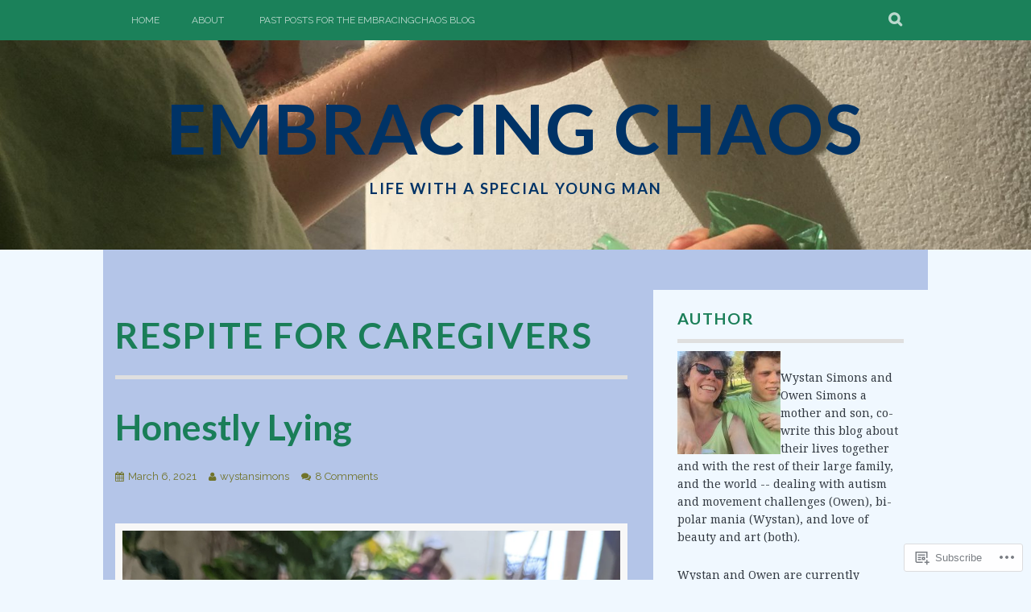

--- FILE ---
content_type: text/html; charset=UTF-8
request_url: https://embracingchaos.net/category/respite-for-caregivers/
body_size: 35706
content:
<!DOCTYPE html>
<html lang="en">
<head>
<meta charset="UTF-8">
<meta name="viewport" content="width=device-width, initial-scale=1">
<link rel="profile" href="http://gmpg.org/xfn/11">
<link rel="pingback" href="https://embracingchaos.net/xmlrpc.php">
<title>Respite for Caregivers &#8211; Embracing Chaos</title>
<script type="text/javascript">
  WebFontConfig = {"google":{"families":["Lato:b:latin,latin-ext"]},"api_url":"https:\/\/fonts-api.wp.com\/css"};
  (function() {
    var wf = document.createElement('script');
    wf.src = '/wp-content/plugins/custom-fonts/js/webfont.js';
    wf.type = 'text/javascript';
    wf.async = 'true';
    var s = document.getElementsByTagName('script')[0];
    s.parentNode.insertBefore(wf, s);
	})();
</script><style id="jetpack-custom-fonts-css">.wf-active h1, .wf-active h2, .wf-active h3, .wf-active h4, .wf-active h5, .wf-active h6{font-family:"Lato",sans-serif;font-weight:700;font-style:normal}.wf-active h1{font-size:44.6px;font-style:normal;font-weight:700}.wf-active h2{font-size:37.2px;font-style:normal;font-weight:700}.wf-active h3{font-size:29.8px;font-style:normal;font-weight:700}.wf-active h4{font-size:22.3px;font-style:normal;font-weight:700}.wf-active h5{font-size:19.8px;font-style:normal;font-weight:700}.wf-active h6{font-size:18.6px;font-style:normal;font-weight:700}.wf-active .site-title, .wf-active .entry-title{font-family:"Lato",sans-serif;font-size:44.6px;font-weight:700;font-style:normal}.wf-active .widget-title{font-family:"Lato",sans-serif;font-size:19.8px;font-style:normal;font-weight:700}@media screen and (min-width: 480px){.wf-active .site-title{font-size:59.5px;font-style:normal;font-weight:700}}@media screen and (min-width: 768px){.wf-active .site-title{font-size:86.8px;font-style:normal;font-weight:700}}.wf-active .site-description{font-family:"Lato",sans-serif;font-size:18.6px;font-style:normal;font-weight:700}.wf-active div#jp-relatedposts h3.jp-relatedposts-headline{font-family:"Lato",sans-serif;font-style:normal;font-weight:700}.wf-active .site-main .post-navigation .meta-nav{font-family:"Lato",sans-serif;font-weight:700;font-style:normal}.wf-active .more-link a{font-size:14.9px;font-weight:700;font-style:normal}.wf-active .comments-title{font-size:24.8px;font-style:normal;font-weight:700}.wf-active .comment-reply-title{font-size:22.3px;font-style:normal;font-weight:700}</style>
<meta name='robots' content='max-image-preview:large' />

<!-- Async WordPress.com Remote Login -->
<script id="wpcom_remote_login_js">
var wpcom_remote_login_extra_auth = '';
function wpcom_remote_login_remove_dom_node_id( element_id ) {
	var dom_node = document.getElementById( element_id );
	if ( dom_node ) { dom_node.parentNode.removeChild( dom_node ); }
}
function wpcom_remote_login_remove_dom_node_classes( class_name ) {
	var dom_nodes = document.querySelectorAll( '.' + class_name );
	for ( var i = 0; i < dom_nodes.length; i++ ) {
		dom_nodes[ i ].parentNode.removeChild( dom_nodes[ i ] );
	}
}
function wpcom_remote_login_final_cleanup() {
	wpcom_remote_login_remove_dom_node_classes( "wpcom_remote_login_msg" );
	wpcom_remote_login_remove_dom_node_id( "wpcom_remote_login_key" );
	wpcom_remote_login_remove_dom_node_id( "wpcom_remote_login_validate" );
	wpcom_remote_login_remove_dom_node_id( "wpcom_remote_login_js" );
	wpcom_remote_login_remove_dom_node_id( "wpcom_request_access_iframe" );
	wpcom_remote_login_remove_dom_node_id( "wpcom_request_access_styles" );
}

// Watch for messages back from the remote login
window.addEventListener( "message", function( e ) {
	if ( e.origin === "https://r-login.wordpress.com" ) {
		var data = {};
		try {
			data = JSON.parse( e.data );
		} catch( e ) {
			wpcom_remote_login_final_cleanup();
			return;
		}

		if ( data.msg === 'LOGIN' ) {
			// Clean up the login check iframe
			wpcom_remote_login_remove_dom_node_id( "wpcom_remote_login_key" );

			var id_regex = new RegExp( /^[0-9]+$/ );
			var token_regex = new RegExp( /^.*|.*|.*$/ );
			if (
				token_regex.test( data.token )
				&& id_regex.test( data.wpcomid )
			) {
				// We have everything we need to ask for a login
				var script = document.createElement( "script" );
				script.setAttribute( "id", "wpcom_remote_login_validate" );
				script.src = '/remote-login.php?wpcom_remote_login=validate'
					+ '&wpcomid=' + data.wpcomid
					+ '&token=' + encodeURIComponent( data.token )
					+ '&host=' + window.location.protocol
					+ '//' + window.location.hostname
					+ '&postid=8436'
					+ '&is_singular=';
				document.body.appendChild( script );
			}

			return;
		}

		// Safari ITP, not logged in, so redirect
		if ( data.msg === 'LOGIN-REDIRECT' ) {
			window.location = 'https://wordpress.com/log-in?redirect_to=' + window.location.href;
			return;
		}

		// Safari ITP, storage access failed, remove the request
		if ( data.msg === 'LOGIN-REMOVE' ) {
			var css_zap = 'html { -webkit-transition: margin-top 1s; transition: margin-top 1s; } /* 9001 */ html { margin-top: 0 !important; } * html body { margin-top: 0 !important; } @media screen and ( max-width: 782px ) { html { margin-top: 0 !important; } * html body { margin-top: 0 !important; } }';
			var style_zap = document.createElement( 'style' );
			style_zap.type = 'text/css';
			style_zap.appendChild( document.createTextNode( css_zap ) );
			document.body.appendChild( style_zap );

			var e = document.getElementById( 'wpcom_request_access_iframe' );
			e.parentNode.removeChild( e );

			document.cookie = 'wordpress_com_login_access=denied; path=/; max-age=31536000';

			return;
		}

		// Safari ITP
		if ( data.msg === 'REQUEST_ACCESS' ) {
			console.log( 'request access: safari' );

			// Check ITP iframe enable/disable knob
			if ( wpcom_remote_login_extra_auth !== 'safari_itp_iframe' ) {
				return;
			}

			// If we are in a "private window" there is no ITP.
			var private_window = false;
			try {
				var opendb = window.openDatabase( null, null, null, null );
			} catch( e ) {
				private_window = true;
			}

			if ( private_window ) {
				console.log( 'private window' );
				return;
			}

			var iframe = document.createElement( 'iframe' );
			iframe.id = 'wpcom_request_access_iframe';
			iframe.setAttribute( 'scrolling', 'no' );
			iframe.setAttribute( 'sandbox', 'allow-storage-access-by-user-activation allow-scripts allow-same-origin allow-top-navigation-by-user-activation' );
			iframe.src = 'https://r-login.wordpress.com/remote-login.php?wpcom_remote_login=request_access&origin=' + encodeURIComponent( data.origin ) + '&wpcomid=' + encodeURIComponent( data.wpcomid );

			var css = 'html { -webkit-transition: margin-top 1s; transition: margin-top 1s; } /* 9001 */ html { margin-top: 46px !important; } * html body { margin-top: 46px !important; } @media screen and ( max-width: 660px ) { html { margin-top: 71px !important; } * html body { margin-top: 71px !important; } #wpcom_request_access_iframe { display: block; height: 71px !important; } } #wpcom_request_access_iframe { border: 0px; height: 46px; position: fixed; top: 0; left: 0; width: 100%; min-width: 100%; z-index: 99999; background: #23282d; } ';

			var style = document.createElement( 'style' );
			style.type = 'text/css';
			style.id = 'wpcom_request_access_styles';
			style.appendChild( document.createTextNode( css ) );
			document.body.appendChild( style );

			document.body.appendChild( iframe );
		}

		if ( data.msg === 'DONE' ) {
			wpcom_remote_login_final_cleanup();
		}
	}
}, false );

// Inject the remote login iframe after the page has had a chance to load
// more critical resources
window.addEventListener( "DOMContentLoaded", function( e ) {
	var iframe = document.createElement( "iframe" );
	iframe.style.display = "none";
	iframe.setAttribute( "scrolling", "no" );
	iframe.setAttribute( "id", "wpcom_remote_login_key" );
	iframe.src = "https://r-login.wordpress.com/remote-login.php"
		+ "?wpcom_remote_login=key"
		+ "&origin=aHR0cHM6Ly9lbWJyYWNpbmdjaGFvcy5uZXQ%3D"
		+ "&wpcomid=83399189"
		+ "&time=" + Math.floor( Date.now() / 1000 );
	document.body.appendChild( iframe );
}, false );
</script>
<link rel='dns-prefetch' href='//s0.wp.com' />
<link rel='dns-prefetch' href='//fonts-api.wp.com' />
<link rel="alternate" type="application/rss+xml" title="Embracing Chaos &raquo; Feed" href="https://embracingchaos.net/feed/" />
<link rel="alternate" type="application/rss+xml" title="Embracing Chaos &raquo; Comments Feed" href="https://embracingchaos.net/comments/feed/" />
<link rel="alternate" type="application/rss+xml" title="Embracing Chaos &raquo; Respite for Caregivers Category Feed" href="https://embracingchaos.net/category/respite-for-caregivers/feed/" />
	<script type="text/javascript">
		/* <![CDATA[ */
		function addLoadEvent(func) {
			var oldonload = window.onload;
			if (typeof window.onload != 'function') {
				window.onload = func;
			} else {
				window.onload = function () {
					oldonload();
					func();
				}
			}
		}
		/* ]]> */
	</script>
	<style id='wp-emoji-styles-inline-css'>

	img.wp-smiley, img.emoji {
		display: inline !important;
		border: none !important;
		box-shadow: none !important;
		height: 1em !important;
		width: 1em !important;
		margin: 0 0.07em !important;
		vertical-align: -0.1em !important;
		background: none !important;
		padding: 0 !important;
	}
/*# sourceURL=wp-emoji-styles-inline-css */
</style>
<link crossorigin='anonymous' rel='stylesheet' id='all-css-2-1' href='/wp-content/plugins/gutenberg-core/v22.2.0/build/styles/block-library/style.css?m=1764855221i&cssminify=yes' type='text/css' media='all' />
<style id='wp-block-library-inline-css'>
.has-text-align-justify {
	text-align:justify;
}
.has-text-align-justify{text-align:justify;}

/*# sourceURL=wp-block-library-inline-css */
</style><style id='wp-block-paragraph-inline-css'>
.is-small-text{font-size:.875em}.is-regular-text{font-size:1em}.is-large-text{font-size:2.25em}.is-larger-text{font-size:3em}.has-drop-cap:not(:focus):first-letter{float:left;font-size:8.4em;font-style:normal;font-weight:100;line-height:.68;margin:.05em .1em 0 0;text-transform:uppercase}body.rtl .has-drop-cap:not(:focus):first-letter{float:none;margin-left:.1em}p.has-drop-cap.has-background{overflow:hidden}:root :where(p.has-background){padding:1.25em 2.375em}:where(p.has-text-color:not(.has-link-color)) a{color:inherit}p.has-text-align-left[style*="writing-mode:vertical-lr"],p.has-text-align-right[style*="writing-mode:vertical-rl"]{rotate:180deg}
/*# sourceURL=/wp-content/plugins/gutenberg-core/v22.2.0/build/styles/block-library/paragraph/style.css */
</style>
<style id='wp-block-image-inline-css'>
.wp-block-image>a,.wp-block-image>figure>a{display:inline-block}.wp-block-image img{box-sizing:border-box;height:auto;max-width:100%;vertical-align:bottom}@media not (prefers-reduced-motion){.wp-block-image img.hide{visibility:hidden}.wp-block-image img.show{animation:show-content-image .4s}}.wp-block-image[style*=border-radius] img,.wp-block-image[style*=border-radius]>a{border-radius:inherit}.wp-block-image.has-custom-border img{box-sizing:border-box}.wp-block-image.aligncenter{text-align:center}.wp-block-image.alignfull>a,.wp-block-image.alignwide>a{width:100%}.wp-block-image.alignfull img,.wp-block-image.alignwide img{height:auto;width:100%}.wp-block-image .aligncenter,.wp-block-image .alignleft,.wp-block-image .alignright,.wp-block-image.aligncenter,.wp-block-image.alignleft,.wp-block-image.alignright{display:table}.wp-block-image .aligncenter>figcaption,.wp-block-image .alignleft>figcaption,.wp-block-image .alignright>figcaption,.wp-block-image.aligncenter>figcaption,.wp-block-image.alignleft>figcaption,.wp-block-image.alignright>figcaption{caption-side:bottom;display:table-caption}.wp-block-image .alignleft{float:left;margin:.5em 1em .5em 0}.wp-block-image .alignright{float:right;margin:.5em 0 .5em 1em}.wp-block-image .aligncenter{margin-left:auto;margin-right:auto}.wp-block-image :where(figcaption){margin-bottom:1em;margin-top:.5em}.wp-block-image.is-style-circle-mask img{border-radius:9999px}@supports ((-webkit-mask-image:none) or (mask-image:none)) or (-webkit-mask-image:none){.wp-block-image.is-style-circle-mask img{border-radius:0;-webkit-mask-image:url('data:image/svg+xml;utf8,<svg viewBox="0 0 100 100" xmlns="http://www.w3.org/2000/svg"><circle cx="50" cy="50" r="50"/></svg>');mask-image:url('data:image/svg+xml;utf8,<svg viewBox="0 0 100 100" xmlns="http://www.w3.org/2000/svg"><circle cx="50" cy="50" r="50"/></svg>');mask-mode:alpha;-webkit-mask-position:center;mask-position:center;-webkit-mask-repeat:no-repeat;mask-repeat:no-repeat;-webkit-mask-size:contain;mask-size:contain}}:root :where(.wp-block-image.is-style-rounded img,.wp-block-image .is-style-rounded img){border-radius:9999px}.wp-block-image figure{margin:0}.wp-lightbox-container{display:flex;flex-direction:column;position:relative}.wp-lightbox-container img{cursor:zoom-in}.wp-lightbox-container img:hover+button{opacity:1}.wp-lightbox-container button{align-items:center;backdrop-filter:blur(16px) saturate(180%);background-color:#5a5a5a40;border:none;border-radius:4px;cursor:zoom-in;display:flex;height:20px;justify-content:center;opacity:0;padding:0;position:absolute;right:16px;text-align:center;top:16px;width:20px;z-index:100}@media not (prefers-reduced-motion){.wp-lightbox-container button{transition:opacity .2s ease}}.wp-lightbox-container button:focus-visible{outline:3px auto #5a5a5a40;outline:3px auto -webkit-focus-ring-color;outline-offset:3px}.wp-lightbox-container button:hover{cursor:pointer;opacity:1}.wp-lightbox-container button:focus{opacity:1}.wp-lightbox-container button:focus,.wp-lightbox-container button:hover,.wp-lightbox-container button:not(:hover):not(:active):not(.has-background){background-color:#5a5a5a40;border:none}.wp-lightbox-overlay{box-sizing:border-box;cursor:zoom-out;height:100vh;left:0;overflow:hidden;position:fixed;top:0;visibility:hidden;width:100%;z-index:100000}.wp-lightbox-overlay .close-button{align-items:center;cursor:pointer;display:flex;justify-content:center;min-height:40px;min-width:40px;padding:0;position:absolute;right:calc(env(safe-area-inset-right) + 16px);top:calc(env(safe-area-inset-top) + 16px);z-index:5000000}.wp-lightbox-overlay .close-button:focus,.wp-lightbox-overlay .close-button:hover,.wp-lightbox-overlay .close-button:not(:hover):not(:active):not(.has-background){background:none;border:none}.wp-lightbox-overlay .lightbox-image-container{height:var(--wp--lightbox-container-height);left:50%;overflow:hidden;position:absolute;top:50%;transform:translate(-50%,-50%);transform-origin:top left;width:var(--wp--lightbox-container-width);z-index:9999999999}.wp-lightbox-overlay .wp-block-image{align-items:center;box-sizing:border-box;display:flex;height:100%;justify-content:center;margin:0;position:relative;transform-origin:0 0;width:100%;z-index:3000000}.wp-lightbox-overlay .wp-block-image img{height:var(--wp--lightbox-image-height);min-height:var(--wp--lightbox-image-height);min-width:var(--wp--lightbox-image-width);width:var(--wp--lightbox-image-width)}.wp-lightbox-overlay .wp-block-image figcaption{display:none}.wp-lightbox-overlay button{background:none;border:none}.wp-lightbox-overlay .scrim{background-color:#fff;height:100%;opacity:.9;position:absolute;width:100%;z-index:2000000}.wp-lightbox-overlay.active{visibility:visible}@media not (prefers-reduced-motion){.wp-lightbox-overlay.active{animation:turn-on-visibility .25s both}.wp-lightbox-overlay.active img{animation:turn-on-visibility .35s both}.wp-lightbox-overlay.show-closing-animation:not(.active){animation:turn-off-visibility .35s both}.wp-lightbox-overlay.show-closing-animation:not(.active) img{animation:turn-off-visibility .25s both}.wp-lightbox-overlay.zoom.active{animation:none;opacity:1;visibility:visible}.wp-lightbox-overlay.zoom.active .lightbox-image-container{animation:lightbox-zoom-in .4s}.wp-lightbox-overlay.zoom.active .lightbox-image-container img{animation:none}.wp-lightbox-overlay.zoom.active .scrim{animation:turn-on-visibility .4s forwards}.wp-lightbox-overlay.zoom.show-closing-animation:not(.active){animation:none}.wp-lightbox-overlay.zoom.show-closing-animation:not(.active) .lightbox-image-container{animation:lightbox-zoom-out .4s}.wp-lightbox-overlay.zoom.show-closing-animation:not(.active) .lightbox-image-container img{animation:none}.wp-lightbox-overlay.zoom.show-closing-animation:not(.active) .scrim{animation:turn-off-visibility .4s forwards}}@keyframes show-content-image{0%{visibility:hidden}99%{visibility:hidden}to{visibility:visible}}@keyframes turn-on-visibility{0%{opacity:0}to{opacity:1}}@keyframes turn-off-visibility{0%{opacity:1;visibility:visible}99%{opacity:0;visibility:visible}to{opacity:0;visibility:hidden}}@keyframes lightbox-zoom-in{0%{transform:translate(calc((-100vw + var(--wp--lightbox-scrollbar-width))/2 + var(--wp--lightbox-initial-left-position)),calc(-50vh + var(--wp--lightbox-initial-top-position))) scale(var(--wp--lightbox-scale))}to{transform:translate(-50%,-50%) scale(1)}}@keyframes lightbox-zoom-out{0%{transform:translate(-50%,-50%) scale(1);visibility:visible}99%{visibility:visible}to{transform:translate(calc((-100vw + var(--wp--lightbox-scrollbar-width))/2 + var(--wp--lightbox-initial-left-position)),calc(-50vh + var(--wp--lightbox-initial-top-position))) scale(var(--wp--lightbox-scale));visibility:hidden}}
/*# sourceURL=/wp-content/plugins/gutenberg-core/v22.2.0/build/styles/block-library/image/style.css */
</style>
<style id='global-styles-inline-css'>
:root{--wp--preset--aspect-ratio--square: 1;--wp--preset--aspect-ratio--4-3: 4/3;--wp--preset--aspect-ratio--3-4: 3/4;--wp--preset--aspect-ratio--3-2: 3/2;--wp--preset--aspect-ratio--2-3: 2/3;--wp--preset--aspect-ratio--16-9: 16/9;--wp--preset--aspect-ratio--9-16: 9/16;--wp--preset--color--black: #000000;--wp--preset--color--cyan-bluish-gray: #abb8c3;--wp--preset--color--white: #ffffff;--wp--preset--color--pale-pink: #f78da7;--wp--preset--color--vivid-red: #cf2e2e;--wp--preset--color--luminous-vivid-orange: #ff6900;--wp--preset--color--luminous-vivid-amber: #fcb900;--wp--preset--color--light-green-cyan: #7bdcb5;--wp--preset--color--vivid-green-cyan: #00d084;--wp--preset--color--pale-cyan-blue: #8ed1fc;--wp--preset--color--vivid-cyan-blue: #0693e3;--wp--preset--color--vivid-purple: #9b51e0;--wp--preset--gradient--vivid-cyan-blue-to-vivid-purple: linear-gradient(135deg,rgb(6,147,227) 0%,rgb(155,81,224) 100%);--wp--preset--gradient--light-green-cyan-to-vivid-green-cyan: linear-gradient(135deg,rgb(122,220,180) 0%,rgb(0,208,130) 100%);--wp--preset--gradient--luminous-vivid-amber-to-luminous-vivid-orange: linear-gradient(135deg,rgb(252,185,0) 0%,rgb(255,105,0) 100%);--wp--preset--gradient--luminous-vivid-orange-to-vivid-red: linear-gradient(135deg,rgb(255,105,0) 0%,rgb(207,46,46) 100%);--wp--preset--gradient--very-light-gray-to-cyan-bluish-gray: linear-gradient(135deg,rgb(238,238,238) 0%,rgb(169,184,195) 100%);--wp--preset--gradient--cool-to-warm-spectrum: linear-gradient(135deg,rgb(74,234,220) 0%,rgb(151,120,209) 20%,rgb(207,42,186) 40%,rgb(238,44,130) 60%,rgb(251,105,98) 80%,rgb(254,248,76) 100%);--wp--preset--gradient--blush-light-purple: linear-gradient(135deg,rgb(255,206,236) 0%,rgb(152,150,240) 100%);--wp--preset--gradient--blush-bordeaux: linear-gradient(135deg,rgb(254,205,165) 0%,rgb(254,45,45) 50%,rgb(107,0,62) 100%);--wp--preset--gradient--luminous-dusk: linear-gradient(135deg,rgb(255,203,112) 0%,rgb(199,81,192) 50%,rgb(65,88,208) 100%);--wp--preset--gradient--pale-ocean: linear-gradient(135deg,rgb(255,245,203) 0%,rgb(182,227,212) 50%,rgb(51,167,181) 100%);--wp--preset--gradient--electric-grass: linear-gradient(135deg,rgb(202,248,128) 0%,rgb(113,206,126) 100%);--wp--preset--gradient--midnight: linear-gradient(135deg,rgb(2,3,129) 0%,rgb(40,116,252) 100%);--wp--preset--font-size--small: 13px;--wp--preset--font-size--medium: 20px;--wp--preset--font-size--large: 36px;--wp--preset--font-size--x-large: 42px;--wp--preset--font-family--albert-sans: 'Albert Sans', sans-serif;--wp--preset--font-family--alegreya: Alegreya, serif;--wp--preset--font-family--arvo: Arvo, serif;--wp--preset--font-family--bodoni-moda: 'Bodoni Moda', serif;--wp--preset--font-family--bricolage-grotesque: 'Bricolage Grotesque', sans-serif;--wp--preset--font-family--cabin: Cabin, sans-serif;--wp--preset--font-family--chivo: Chivo, sans-serif;--wp--preset--font-family--commissioner: Commissioner, sans-serif;--wp--preset--font-family--cormorant: Cormorant, serif;--wp--preset--font-family--courier-prime: 'Courier Prime', monospace;--wp--preset--font-family--crimson-pro: 'Crimson Pro', serif;--wp--preset--font-family--dm-mono: 'DM Mono', monospace;--wp--preset--font-family--dm-sans: 'DM Sans', sans-serif;--wp--preset--font-family--dm-serif-display: 'DM Serif Display', serif;--wp--preset--font-family--domine: Domine, serif;--wp--preset--font-family--eb-garamond: 'EB Garamond', serif;--wp--preset--font-family--epilogue: Epilogue, sans-serif;--wp--preset--font-family--fahkwang: Fahkwang, sans-serif;--wp--preset--font-family--figtree: Figtree, sans-serif;--wp--preset--font-family--fira-sans: 'Fira Sans', sans-serif;--wp--preset--font-family--fjalla-one: 'Fjalla One', sans-serif;--wp--preset--font-family--fraunces: Fraunces, serif;--wp--preset--font-family--gabarito: Gabarito, system-ui;--wp--preset--font-family--ibm-plex-mono: 'IBM Plex Mono', monospace;--wp--preset--font-family--ibm-plex-sans: 'IBM Plex Sans', sans-serif;--wp--preset--font-family--ibarra-real-nova: 'Ibarra Real Nova', serif;--wp--preset--font-family--instrument-serif: 'Instrument Serif', serif;--wp--preset--font-family--inter: Inter, sans-serif;--wp--preset--font-family--josefin-sans: 'Josefin Sans', sans-serif;--wp--preset--font-family--jost: Jost, sans-serif;--wp--preset--font-family--libre-baskerville: 'Libre Baskerville', serif;--wp--preset--font-family--libre-franklin: 'Libre Franklin', sans-serif;--wp--preset--font-family--literata: Literata, serif;--wp--preset--font-family--lora: Lora, serif;--wp--preset--font-family--merriweather: Merriweather, serif;--wp--preset--font-family--montserrat: Montserrat, sans-serif;--wp--preset--font-family--newsreader: Newsreader, serif;--wp--preset--font-family--noto-sans-mono: 'Noto Sans Mono', sans-serif;--wp--preset--font-family--nunito: Nunito, sans-serif;--wp--preset--font-family--open-sans: 'Open Sans', sans-serif;--wp--preset--font-family--overpass: Overpass, sans-serif;--wp--preset--font-family--pt-serif: 'PT Serif', serif;--wp--preset--font-family--petrona: Petrona, serif;--wp--preset--font-family--piazzolla: Piazzolla, serif;--wp--preset--font-family--playfair-display: 'Playfair Display', serif;--wp--preset--font-family--plus-jakarta-sans: 'Plus Jakarta Sans', sans-serif;--wp--preset--font-family--poppins: Poppins, sans-serif;--wp--preset--font-family--raleway: Raleway, sans-serif;--wp--preset--font-family--roboto: Roboto, sans-serif;--wp--preset--font-family--roboto-slab: 'Roboto Slab', serif;--wp--preset--font-family--rubik: Rubik, sans-serif;--wp--preset--font-family--rufina: Rufina, serif;--wp--preset--font-family--sora: Sora, sans-serif;--wp--preset--font-family--source-sans-3: 'Source Sans 3', sans-serif;--wp--preset--font-family--source-serif-4: 'Source Serif 4', serif;--wp--preset--font-family--space-mono: 'Space Mono', monospace;--wp--preset--font-family--syne: Syne, sans-serif;--wp--preset--font-family--texturina: Texturina, serif;--wp--preset--font-family--urbanist: Urbanist, sans-serif;--wp--preset--font-family--work-sans: 'Work Sans', sans-serif;--wp--preset--spacing--20: 0.44rem;--wp--preset--spacing--30: 0.67rem;--wp--preset--spacing--40: 1rem;--wp--preset--spacing--50: 1.5rem;--wp--preset--spacing--60: 2.25rem;--wp--preset--spacing--70: 3.38rem;--wp--preset--spacing--80: 5.06rem;--wp--preset--shadow--natural: 6px 6px 9px rgba(0, 0, 0, 0.2);--wp--preset--shadow--deep: 12px 12px 50px rgba(0, 0, 0, 0.4);--wp--preset--shadow--sharp: 6px 6px 0px rgba(0, 0, 0, 0.2);--wp--preset--shadow--outlined: 6px 6px 0px -3px rgb(255, 255, 255), 6px 6px rgb(0, 0, 0);--wp--preset--shadow--crisp: 6px 6px 0px rgb(0, 0, 0);}:where(.is-layout-flex){gap: 0.5em;}:where(.is-layout-grid){gap: 0.5em;}body .is-layout-flex{display: flex;}.is-layout-flex{flex-wrap: wrap;align-items: center;}.is-layout-flex > :is(*, div){margin: 0;}body .is-layout-grid{display: grid;}.is-layout-grid > :is(*, div){margin: 0;}:where(.wp-block-columns.is-layout-flex){gap: 2em;}:where(.wp-block-columns.is-layout-grid){gap: 2em;}:where(.wp-block-post-template.is-layout-flex){gap: 1.25em;}:where(.wp-block-post-template.is-layout-grid){gap: 1.25em;}.has-black-color{color: var(--wp--preset--color--black) !important;}.has-cyan-bluish-gray-color{color: var(--wp--preset--color--cyan-bluish-gray) !important;}.has-white-color{color: var(--wp--preset--color--white) !important;}.has-pale-pink-color{color: var(--wp--preset--color--pale-pink) !important;}.has-vivid-red-color{color: var(--wp--preset--color--vivid-red) !important;}.has-luminous-vivid-orange-color{color: var(--wp--preset--color--luminous-vivid-orange) !important;}.has-luminous-vivid-amber-color{color: var(--wp--preset--color--luminous-vivid-amber) !important;}.has-light-green-cyan-color{color: var(--wp--preset--color--light-green-cyan) !important;}.has-vivid-green-cyan-color{color: var(--wp--preset--color--vivid-green-cyan) !important;}.has-pale-cyan-blue-color{color: var(--wp--preset--color--pale-cyan-blue) !important;}.has-vivid-cyan-blue-color{color: var(--wp--preset--color--vivid-cyan-blue) !important;}.has-vivid-purple-color{color: var(--wp--preset--color--vivid-purple) !important;}.has-black-background-color{background-color: var(--wp--preset--color--black) !important;}.has-cyan-bluish-gray-background-color{background-color: var(--wp--preset--color--cyan-bluish-gray) !important;}.has-white-background-color{background-color: var(--wp--preset--color--white) !important;}.has-pale-pink-background-color{background-color: var(--wp--preset--color--pale-pink) !important;}.has-vivid-red-background-color{background-color: var(--wp--preset--color--vivid-red) !important;}.has-luminous-vivid-orange-background-color{background-color: var(--wp--preset--color--luminous-vivid-orange) !important;}.has-luminous-vivid-amber-background-color{background-color: var(--wp--preset--color--luminous-vivid-amber) !important;}.has-light-green-cyan-background-color{background-color: var(--wp--preset--color--light-green-cyan) !important;}.has-vivid-green-cyan-background-color{background-color: var(--wp--preset--color--vivid-green-cyan) !important;}.has-pale-cyan-blue-background-color{background-color: var(--wp--preset--color--pale-cyan-blue) !important;}.has-vivid-cyan-blue-background-color{background-color: var(--wp--preset--color--vivid-cyan-blue) !important;}.has-vivid-purple-background-color{background-color: var(--wp--preset--color--vivid-purple) !important;}.has-black-border-color{border-color: var(--wp--preset--color--black) !important;}.has-cyan-bluish-gray-border-color{border-color: var(--wp--preset--color--cyan-bluish-gray) !important;}.has-white-border-color{border-color: var(--wp--preset--color--white) !important;}.has-pale-pink-border-color{border-color: var(--wp--preset--color--pale-pink) !important;}.has-vivid-red-border-color{border-color: var(--wp--preset--color--vivid-red) !important;}.has-luminous-vivid-orange-border-color{border-color: var(--wp--preset--color--luminous-vivid-orange) !important;}.has-luminous-vivid-amber-border-color{border-color: var(--wp--preset--color--luminous-vivid-amber) !important;}.has-light-green-cyan-border-color{border-color: var(--wp--preset--color--light-green-cyan) !important;}.has-vivid-green-cyan-border-color{border-color: var(--wp--preset--color--vivid-green-cyan) !important;}.has-pale-cyan-blue-border-color{border-color: var(--wp--preset--color--pale-cyan-blue) !important;}.has-vivid-cyan-blue-border-color{border-color: var(--wp--preset--color--vivid-cyan-blue) !important;}.has-vivid-purple-border-color{border-color: var(--wp--preset--color--vivid-purple) !important;}.has-vivid-cyan-blue-to-vivid-purple-gradient-background{background: var(--wp--preset--gradient--vivid-cyan-blue-to-vivid-purple) !important;}.has-light-green-cyan-to-vivid-green-cyan-gradient-background{background: var(--wp--preset--gradient--light-green-cyan-to-vivid-green-cyan) !important;}.has-luminous-vivid-amber-to-luminous-vivid-orange-gradient-background{background: var(--wp--preset--gradient--luminous-vivid-amber-to-luminous-vivid-orange) !important;}.has-luminous-vivid-orange-to-vivid-red-gradient-background{background: var(--wp--preset--gradient--luminous-vivid-orange-to-vivid-red) !important;}.has-very-light-gray-to-cyan-bluish-gray-gradient-background{background: var(--wp--preset--gradient--very-light-gray-to-cyan-bluish-gray) !important;}.has-cool-to-warm-spectrum-gradient-background{background: var(--wp--preset--gradient--cool-to-warm-spectrum) !important;}.has-blush-light-purple-gradient-background{background: var(--wp--preset--gradient--blush-light-purple) !important;}.has-blush-bordeaux-gradient-background{background: var(--wp--preset--gradient--blush-bordeaux) !important;}.has-luminous-dusk-gradient-background{background: var(--wp--preset--gradient--luminous-dusk) !important;}.has-pale-ocean-gradient-background{background: var(--wp--preset--gradient--pale-ocean) !important;}.has-electric-grass-gradient-background{background: var(--wp--preset--gradient--electric-grass) !important;}.has-midnight-gradient-background{background: var(--wp--preset--gradient--midnight) !important;}.has-small-font-size{font-size: var(--wp--preset--font-size--small) !important;}.has-medium-font-size{font-size: var(--wp--preset--font-size--medium) !important;}.has-large-font-size{font-size: var(--wp--preset--font-size--large) !important;}.has-x-large-font-size{font-size: var(--wp--preset--font-size--x-large) !important;}.has-albert-sans-font-family{font-family: var(--wp--preset--font-family--albert-sans) !important;}.has-alegreya-font-family{font-family: var(--wp--preset--font-family--alegreya) !important;}.has-arvo-font-family{font-family: var(--wp--preset--font-family--arvo) !important;}.has-bodoni-moda-font-family{font-family: var(--wp--preset--font-family--bodoni-moda) !important;}.has-bricolage-grotesque-font-family{font-family: var(--wp--preset--font-family--bricolage-grotesque) !important;}.has-cabin-font-family{font-family: var(--wp--preset--font-family--cabin) !important;}.has-chivo-font-family{font-family: var(--wp--preset--font-family--chivo) !important;}.has-commissioner-font-family{font-family: var(--wp--preset--font-family--commissioner) !important;}.has-cormorant-font-family{font-family: var(--wp--preset--font-family--cormorant) !important;}.has-courier-prime-font-family{font-family: var(--wp--preset--font-family--courier-prime) !important;}.has-crimson-pro-font-family{font-family: var(--wp--preset--font-family--crimson-pro) !important;}.has-dm-mono-font-family{font-family: var(--wp--preset--font-family--dm-mono) !important;}.has-dm-sans-font-family{font-family: var(--wp--preset--font-family--dm-sans) !important;}.has-dm-serif-display-font-family{font-family: var(--wp--preset--font-family--dm-serif-display) !important;}.has-domine-font-family{font-family: var(--wp--preset--font-family--domine) !important;}.has-eb-garamond-font-family{font-family: var(--wp--preset--font-family--eb-garamond) !important;}.has-epilogue-font-family{font-family: var(--wp--preset--font-family--epilogue) !important;}.has-fahkwang-font-family{font-family: var(--wp--preset--font-family--fahkwang) !important;}.has-figtree-font-family{font-family: var(--wp--preset--font-family--figtree) !important;}.has-fira-sans-font-family{font-family: var(--wp--preset--font-family--fira-sans) !important;}.has-fjalla-one-font-family{font-family: var(--wp--preset--font-family--fjalla-one) !important;}.has-fraunces-font-family{font-family: var(--wp--preset--font-family--fraunces) !important;}.has-gabarito-font-family{font-family: var(--wp--preset--font-family--gabarito) !important;}.has-ibm-plex-mono-font-family{font-family: var(--wp--preset--font-family--ibm-plex-mono) !important;}.has-ibm-plex-sans-font-family{font-family: var(--wp--preset--font-family--ibm-plex-sans) !important;}.has-ibarra-real-nova-font-family{font-family: var(--wp--preset--font-family--ibarra-real-nova) !important;}.has-instrument-serif-font-family{font-family: var(--wp--preset--font-family--instrument-serif) !important;}.has-inter-font-family{font-family: var(--wp--preset--font-family--inter) !important;}.has-josefin-sans-font-family{font-family: var(--wp--preset--font-family--josefin-sans) !important;}.has-jost-font-family{font-family: var(--wp--preset--font-family--jost) !important;}.has-libre-baskerville-font-family{font-family: var(--wp--preset--font-family--libre-baskerville) !important;}.has-libre-franklin-font-family{font-family: var(--wp--preset--font-family--libre-franklin) !important;}.has-literata-font-family{font-family: var(--wp--preset--font-family--literata) !important;}.has-lora-font-family{font-family: var(--wp--preset--font-family--lora) !important;}.has-merriweather-font-family{font-family: var(--wp--preset--font-family--merriweather) !important;}.has-montserrat-font-family{font-family: var(--wp--preset--font-family--montserrat) !important;}.has-newsreader-font-family{font-family: var(--wp--preset--font-family--newsreader) !important;}.has-noto-sans-mono-font-family{font-family: var(--wp--preset--font-family--noto-sans-mono) !important;}.has-nunito-font-family{font-family: var(--wp--preset--font-family--nunito) !important;}.has-open-sans-font-family{font-family: var(--wp--preset--font-family--open-sans) !important;}.has-overpass-font-family{font-family: var(--wp--preset--font-family--overpass) !important;}.has-pt-serif-font-family{font-family: var(--wp--preset--font-family--pt-serif) !important;}.has-petrona-font-family{font-family: var(--wp--preset--font-family--petrona) !important;}.has-piazzolla-font-family{font-family: var(--wp--preset--font-family--piazzolla) !important;}.has-playfair-display-font-family{font-family: var(--wp--preset--font-family--playfair-display) !important;}.has-plus-jakarta-sans-font-family{font-family: var(--wp--preset--font-family--plus-jakarta-sans) !important;}.has-poppins-font-family{font-family: var(--wp--preset--font-family--poppins) !important;}.has-raleway-font-family{font-family: var(--wp--preset--font-family--raleway) !important;}.has-roboto-font-family{font-family: var(--wp--preset--font-family--roboto) !important;}.has-roboto-slab-font-family{font-family: var(--wp--preset--font-family--roboto-slab) !important;}.has-rubik-font-family{font-family: var(--wp--preset--font-family--rubik) !important;}.has-rufina-font-family{font-family: var(--wp--preset--font-family--rufina) !important;}.has-sora-font-family{font-family: var(--wp--preset--font-family--sora) !important;}.has-source-sans-3-font-family{font-family: var(--wp--preset--font-family--source-sans-3) !important;}.has-source-serif-4-font-family{font-family: var(--wp--preset--font-family--source-serif-4) !important;}.has-space-mono-font-family{font-family: var(--wp--preset--font-family--space-mono) !important;}.has-syne-font-family{font-family: var(--wp--preset--font-family--syne) !important;}.has-texturina-font-family{font-family: var(--wp--preset--font-family--texturina) !important;}.has-urbanist-font-family{font-family: var(--wp--preset--font-family--urbanist) !important;}.has-work-sans-font-family{font-family: var(--wp--preset--font-family--work-sans) !important;}
/*# sourceURL=global-styles-inline-css */
</style>

<style id='classic-theme-styles-inline-css'>
/*! This file is auto-generated */
.wp-block-button__link{color:#fff;background-color:#32373c;border-radius:9999px;box-shadow:none;text-decoration:none;padding:calc(.667em + 2px) calc(1.333em + 2px);font-size:1.125em}.wp-block-file__button{background:#32373c;color:#fff;text-decoration:none}
/*# sourceURL=/wp-includes/css/classic-themes.min.css */
</style>
<link crossorigin='anonymous' rel='stylesheet' id='all-css-4-1' href='/_static/??-eJx9j0EKAjEMRS9kGjqKjgvxLG0narVpy6Tj4O2NCioIbrL4ee+T4FwhlNwoN6xpOsYsGIpPJVwEO2N7Y0Ei10Qw0tWscIjS3gRIuyUyQWSBX0U8wadrJM25uvYgmIboKBEr9k+bqzrgfR1JBHRynBjaSUX58V4x1snrCy4TKoAHXYKbSQo/D9zzzq572y+7brs53wEw3FqD&cssminify=yes' type='text/css' media='all' />
<link rel='stylesheet' id='plane-fonts-css' href='https://fonts-api.wp.com/css?family=Raleway%3A400%2C500%2C700%2C900%7CNoto+Serif%3A400%2C700%2C400italic%2C700italic&#038;subset=latin%2Clatin-ext&#038;ver=6.9-RC2-61304' media='all' />
<link crossorigin='anonymous' rel='stylesheet' id='all-css-6-1' href='/_static/??-eJx9i8sKAjEMAH/IGpaKj4P4Ld0QayVNwjZl2b93xYsi7G0GZmC2gCpO4uAPqtTA+gjGSQiaL0x7bG0HW1kR/KRhNtT6N9QejHsu0mCikTWvmGGtvnRryqSBFZMXlR8Jd05leq+3eh1Oh+F4iTGeny+SdU66&cssminify=yes' type='text/css' media='all' />
<style id='plane-style-inline-css'>
.site-header { background-image: url(https://embracingchaos.net/wp-content/uploads/2016/04/cropped-img_3134.jpg); }
/*# sourceURL=plane-style-inline-css */
</style>
<link crossorigin='anonymous' rel='stylesheet' id='print-css-7-1' href='/wp-content/mu-plugins/global-print/global-print.css?m=1465851035i&cssminify=yes' type='text/css' media='print' />
<style id='jetpack-global-styles-frontend-style-inline-css'>
:root { --font-headings: unset; --font-base: unset; --font-headings-default: -apple-system,BlinkMacSystemFont,"Segoe UI",Roboto,Oxygen-Sans,Ubuntu,Cantarell,"Helvetica Neue",sans-serif; --font-base-default: -apple-system,BlinkMacSystemFont,"Segoe UI",Roboto,Oxygen-Sans,Ubuntu,Cantarell,"Helvetica Neue",sans-serif;}
/*# sourceURL=jetpack-global-styles-frontend-style-inline-css */
</style>
<link crossorigin='anonymous' rel='stylesheet' id='all-css-10-1' href='/wp-content/themes/h4/global.css?m=1420737423i&cssminify=yes' type='text/css' media='all' />
<script type="text/javascript" id="wpcom-actionbar-placeholder-js-extra">
/* <![CDATA[ */
var actionbardata = {"siteID":"83399189","postID":"0","siteURL":"https://embracingchaos.net","xhrURL":"https://embracingchaos.net/wp-admin/admin-ajax.php","nonce":"0e6a392c45","isLoggedIn":"","statusMessage":"","subsEmailDefault":"instantly","proxyScriptUrl":"https://s0.wp.com/wp-content/js/wpcom-proxy-request.js?m=1513050504i&amp;ver=20211021","i18n":{"followedText":"New posts from this site will now appear in your \u003Ca href=\"https://wordpress.com/reader\"\u003EReader\u003C/a\u003E","foldBar":"Collapse this bar","unfoldBar":"Expand this bar","shortLinkCopied":"Shortlink copied to clipboard."}};
//# sourceURL=wpcom-actionbar-placeholder-js-extra
/* ]]> */
</script>
<script type="text/javascript" id="jetpack-mu-wpcom-settings-js-before">
/* <![CDATA[ */
var JETPACK_MU_WPCOM_SETTINGS = {"assetsUrl":"https://s0.wp.com/wp-content/mu-plugins/jetpack-mu-wpcom-plugin/moon/jetpack_vendor/automattic/jetpack-mu-wpcom/src/build/"};
//# sourceURL=jetpack-mu-wpcom-settings-js-before
/* ]]> */
</script>
<script crossorigin='anonymous' type='text/javascript'  src='/_static/??-eJzTLy/QTc7PK0nNK9HPKtYvyinRLSjKr6jUyyrW0QfKZeYl55SmpBaDJLMKS1OLKqGUXm5mHkFFurmZ6UWJJalQxfa5tobmRgamxgZmFpZZACbyLJI='></script>
<script type="text/javascript" id="rlt-proxy-js-after">
/* <![CDATA[ */
	rltInitialize( {"token":null,"iframeOrigins":["https:\/\/widgets.wp.com"]} );
//# sourceURL=rlt-proxy-js-after
/* ]]> */
</script>
<link rel="EditURI" type="application/rsd+xml" title="RSD" href="https://embracingchaosblogdotcom.wordpress.com/xmlrpc.php?rsd" />
<meta name="generator" content="WordPress.com" />

<!-- Jetpack Open Graph Tags -->
<meta property="og:type" content="website" />
<meta property="og:title" content="Respite for Caregivers &#8211; Embracing Chaos" />
<meta property="og:url" content="https://embracingchaos.net/category/respite-for-caregivers/" />
<meta property="og:site_name" content="Embracing Chaos" />
<meta property="og:image" content="https://secure.gravatar.com/blavatar/a3628cfe9b48a7ba73a38f9f8e20435dcae8c6961241683a717e970ec5a24e47?s=200&#038;ts=1767804134" />
<meta property="og:image:width" content="200" />
<meta property="og:image:height" content="200" />
<meta property="og:image:alt" content="" />
<meta property="og:locale" content="en_US" />
<meta name="twitter:creator" content="@WystanSimons" />
<meta name="twitter:site" content="@WystanSimons" />

<!-- End Jetpack Open Graph Tags -->
<link rel="shortcut icon" type="image/x-icon" href="https://secure.gravatar.com/blavatar/a3628cfe9b48a7ba73a38f9f8e20435dcae8c6961241683a717e970ec5a24e47?s=32" sizes="16x16" />
<link rel="icon" type="image/x-icon" href="https://secure.gravatar.com/blavatar/a3628cfe9b48a7ba73a38f9f8e20435dcae8c6961241683a717e970ec5a24e47?s=32" sizes="16x16" />
<link rel="apple-touch-icon" href="https://secure.gravatar.com/blavatar/a3628cfe9b48a7ba73a38f9f8e20435dcae8c6961241683a717e970ec5a24e47?s=114" />
<link rel='openid.server' href='https://embracingchaos.net/?openidserver=1' />
<link rel='openid.delegate' href='https://embracingchaos.net/' />
<link rel="search" type="application/opensearchdescription+xml" href="https://embracingchaos.net/osd.xml" title="Embracing Chaos" />
<link rel="search" type="application/opensearchdescription+xml" href="https://s1.wp.com/opensearch.xml" title="WordPress.com" />
		<style type="text/css">
			.recentcomments a {
				display: inline !important;
				padding: 0 !important;
				margin: 0 !important;
			}

			table.recentcommentsavatartop img.avatar, table.recentcommentsavatarend img.avatar {
				border: 0px;
				margin: 0;
			}

			table.recentcommentsavatartop a, table.recentcommentsavatarend a {
				border: 0px !important;
				background-color: transparent !important;
			}

			td.recentcommentsavatarend, td.recentcommentsavatartop {
				padding: 0px 0px 1px 0px;
				margin: 0px;
			}

			td.recentcommentstextend {
				border: none !important;
				padding: 0px 0px 2px 10px;
			}

			.rtl td.recentcommentstextend {
				padding: 0px 10px 2px 0px;
			}

			td.recentcommentstexttop {
				border: none;
				padding: 0px 0px 0px 10px;
			}

			.rtl td.recentcommentstexttop {
				padding: 0px 10px 0px 0px;
			}
		</style>
		<meta name="description" content="Posts about Respite for Caregivers written by wystansimons" />
<style type="text/css" id="custom-colors-css">    .site-main .post-navigation a:hover {
        background-color: transparent !important;
    }

    @media only screen and (min-width: 767px) {
        .nav-menu ul ul a {
            color: #333;
        }
    }

    @media only screen and (max-width: 767px) {
        .nav-menu ul ul li:hover > a,
        .nav-menu ul ul li.current_page_item > a,
        .nav-menu ul ul li.current-menu-item > a,
        .nav-menu ul ul li.current-menu-ancestor > a,
        .nav-menu ul ul li.current_page_ancestor > a,
        .nav-menu ul ul li.current-post-parent > a {
            opacity: 1;
        }
    }

.site-footer, .footer-widget-area .widget-title, .site-footer a:hover { color: #FFFFFF;}
.nav-menu > ul > li > a { color: #FFFFFF;}
.site-title a, .site-title a:hover { color: #000000;}
.site-main .post-navigation a:hover, .site-main .post-navigation a:focus { background: #f7f7f7;}
blockquote p { color: #828a8c;}
blockquote cite { color: #384750;}
.site-description { color: #000000;}
.site-top, .site-footer, .search-expand { background-color: #1b815a;}
h1, h2, h3, h4, h5, h6, .entry-title a { color: #1A7E58;}
.entry-meta a:hover, .entry-meta a:focus, .page-links a { color: #1A7E58;}
.site-main .comment-navigation a, .site-main .paging-navigation a, .site-main .post-navigation a, .site-main .post-navigation .meta-nav { color: #1A7E58;}
.widget-title a { color: #187652;}
a, .site-main .post-navigation a, .entry-meta, .comment-meta { color: #70732A;}
.widget_flickr #flickr_badge_uber_wrapper td a:last-child { color: #696B27;}
button, input[type="button"], input[type="reset"], input[type="submit"], #infinite-handle span { background-color: #A1226F;}
.more-link a:hover, .more-link a:focus, .page-links a:hover, .page-links a:focus { background-color: #A1226F;}
.site-main .comment-navigation a:hover,
            .site-main .comment-navigation a:focus,
            .site-main .paging-navigation a:hover,
            .site-main .paging-navigation a:focus,
            .site-main .post-navigation a:hover,
            .site-main .post-navigation a:focus { background-color: #A1226F;}
a:hover,
            a:active,
            .menu ul ul li > a:hover,
            .nav-menu ul ul li:hover > a,
            .nav-menu ul ul li.focus a,
            .nav-menu ul ul li.current_page_item > a,
            .nav-menu ul ul li.current-menu-item > a,
            .nav-menu ul ul li.current-menu-ancestor > a,
            .nav-menu ul ul li.current_page_ancestor > a,
            .nav-menu ul ul li.current-post-parent > a,
            .entry-title a:hover,
            .entry-title a:focus { color: #A1226F;}
.site-main .post-navigation a:hover, .site-main .post-navigation a:focus { color: #A1226F;}
.widget_flickr #flickr_badge_uber_wrapper td a:last-child:hover { color: #A1226F;}
.site-header  { background-color: #ea1b85;}
.site-footer a { color: #FFFFFF;}
.footer-widget-area .widget_flickr #flickr_badge_uber_wrapper td a:last-child { color: #FFFFFF;}
</style>
			<link rel="stylesheet" id="custom-css-css" type="text/css" href="https://s0.wp.com/?custom-css=1&#038;csblog=5DVWd&#038;cscache=6&#038;csrev=39" />
			<link crossorigin='anonymous' rel='stylesheet' id='all-css-0-3' href='/_static/??-eJyVjkEKwkAMRS9kG2rR4kI8irTpIGknyTCZ0OtXsRXc6fJ9Ho8PS6pQpQQpwF6l6A8SgymU1OO8MbCqwJ0EYYiKs4EtlEKu0ewAvxdYR4/BAPusbiF+pH34N/i+5BRHMB8MM6VC+pS/qGaSV/nG16Y7tZfu3DbHaQXdH15M&cssminify=yes' type='text/css' media='all' />
</head>

<body class="archive category category-respite-for-caregivers category-18547547 wp-theme-pubplane customizer-styles-applied jetpack-reblog-enabled custom-colors">
	<a class="skip-link screen-reader-text" href="#content">Skip to content</a>

	<div class="site-top">
		<div class="content-wrapper">
			<nav id="site-navigation" class="main-navigation" role="navigation">
				<button class="menu-toggle" aria-controls="menu" aria-expanded="false"><span class="screen-reader-text">Primary Menu</span></button>
				<div class="nav-menu"><ul>
<li ><a href="https://embracingchaos.net/">Home</a></li><li class="page_item page-item-1"><a href="https://embracingchaos.net/about/">About</a></li>
<li class="page_item page-item-51"><a href="https://embracingchaos.net/past-posts-for-the-embracingchaos-blog/">Past Posts for the embracingchaos&nbsp;blog</a></li>
</ul></div>
			</nav><!-- #site-navigation -->

			<div class="site-search">
				<button class="search-toggle"><span class="screen-reader-text">Search</span></button>
				<div class="search-expand">
					<div class="search-expand-inner">
						<form role="search" method="get" class="search-form" action="https://embracingchaos.net/">
				<label>
					<span class="screen-reader-text">Search for:</span>
					<input type="search" class="search-field" placeholder="Search &hellip;" value="" name="s" />
				</label>
				<input type="submit" class="search-submit" value="Search" />
			</form>					</div>
				</div>
			</div><!-- .site-search -->
    	</div>
	</div><!-- .site-top -->

	<header class="site-header" role="banner">
			<div class="site-branding">
				<a href="https://embracingchaos.net/" class="site-logo-link" rel="home" itemprop="url"></a>				<h1 class="site-title"><a href="https://embracingchaos.net/" rel="home">Embracing Chaos</a></h1>
				<h2 class="site-description">life with a special young man</h2>
			</div><!-- .site-branding -->
	</header><!-- .site-header -->

	<div id="content" class="site-content">
	<div id="primary" class="content-area">
		<main id="main" class="site-main" role="main">

		
			<header class="page-header">
				<h1 class="page-title">
					Respite for Caregivers				</h1>
							</header><!-- .page-header -->

			
				
<article id="post-8436" class="post-8436 post type-post status-publish format-standard hentry category-autism category-respite-for-caregivers category-support-for-families-of-special-needs-people category-uncategorized tag-autism tag-autistic-behaviors tag-caring-for-caregivers tag-parenting-a-special-needs-young-adult tag-poetry-by-non-speaking-writers tag-seeing-the-real-person tag-supported-communication tag-welcome-to-holland">
	<header class="entry-header">

		<h2 class="entry-title"><a href="https://embracingchaos.net/2021/03/06/honestly-lying/" rel="bookmark">Honestly Lying</a></h2>
					<div class="entry-meta">
				<span class="posted-on"><a href="https://embracingchaos.net/2021/03/06/honestly-lying/" rel="bookmark"><time class="entry-date published" datetime="2021-03-06T12:09:09+00:00">March 6, 2021</time><time class="updated" datetime="2021-03-08T22:47:11+00:00">March 8, 2021</time></a></span><span class="byline"><span class="author vcard"><a class="url fn n" href="https://embracingchaos.net/author/wystansimons/">wystansimons</a></span></span><span class="comments-link"><a href="https://embracingchaos.net/2021/03/06/honestly-lying/#comments">8 Comments</a></span>			</div><!-- .entry-meta -->
		
	</header><!-- .entry-header -->

	
		<div class="entry-content">
			<p><figure style="width: 2938px" class="wp-caption alignnone"><img data-attachment-id="8447" data-permalink="https://embracingchaos.net/2021/03/06/honestly-lying/pxl_20210228_1518388332/" data-orig-file="https://embracingchaos.net/wp-content/uploads/2021/03/pxl_20210228_1518388337e2.jpg" data-orig-size="2938,3820" data-comments-opened="1" data-image-meta="{&quot;aperture&quot;:&quot;1.8&quot;,&quot;credit&quot;:&quot;&quot;,&quot;camera&quot;:&quot;Pixel 3a&quot;,&quot;caption&quot;:&quot;&quot;,&quot;created_timestamp&quot;:&quot;1614507518&quot;,&quot;copyright&quot;:&quot;&quot;,&quot;focal_length&quot;:&quot;4.44&quot;,&quot;iso&quot;:&quot;68&quot;,&quot;shutter_speed&quot;:&quot;0.002173&quot;,&quot;title&quot;:&quot;&quot;,&quot;orientation&quot;:&quot;1&quot;}" data-image-title="PXL_20210228_151838833~2.jpg" data-image-description="" data-image-caption="" data-medium-file="https://embracingchaos.net/wp-content/uploads/2021/03/pxl_20210228_1518388337e2.jpg?w=231" data-large-file="https://embracingchaos.net/wp-content/uploads/2021/03/pxl_20210228_1518388337e2.jpg?w=636" class="wp-image-8447 size-full" src="https://embracingchaos.net/wp-content/uploads/2021/03/pxl_20210228_1518388337e2.jpg" width="2938" height="3820" srcset="https://embracingchaos.net/wp-content/uploads/2021/03/pxl_20210228_1518388337e2.jpg 2938w, https://embracingchaos.net/wp-content/uploads/2021/03/pxl_20210228_1518388337e2.jpg?w=115&amp;h=150 115w, https://embracingchaos.net/wp-content/uploads/2021/03/pxl_20210228_1518388337e2.jpg?w=231&amp;h=300 231w, https://embracingchaos.net/wp-content/uploads/2021/03/pxl_20210228_1518388337e2.jpg?w=768&amp;h=999 768w, https://embracingchaos.net/wp-content/uploads/2021/03/pxl_20210228_1518388337e2.jpg?w=788&amp;h=1024 788w, https://embracingchaos.net/wp-content/uploads/2021/03/pxl_20210228_1518388337e2.jpg?w=1440&amp;h=1872 1440w" sizes="(max-width: 2938px) 100vw, 2938px" /><figcaption class="wp-caption-text">Estate LindHolm (home of limes), St John, USVI</figcaption></figure><span style="font-size:11pt;font-family:Arial;color:#000000;background-color:transparent;font-weight:400;font-style:normal;font-variant:normal;text-decoration:none;vertical-align:baseline;white-space:pre;"> </span><br />I am a poor liar. So, I might as well confess upfront that this weekend Edward and I have flown far from snow drifts to warm weather.&nbsp; The fact that we needed respite badly does not mean we deserved it. What does&#8221;deserve&#8221; mean? We all need it.</p>


<p>Owen wholeheartedly agrees with any guilt I have, and he let me know that it was totally unfair. He pointed out that he has missed out on so many trips. It&#8217;s true. He was pretty bitter to be left behind, and also anxious that we might not return but leave him there, in the apartment that isn&#8217;t home, coping with a Pennsylvanian winter.<br><br>His parents are thawing. Uncoiling. Reading about sea turtles. Heartlessly writing in the sunshine by the pool, or snorkeling in the bay.<br><br>Even so, the ties that bind humans to each other and to their work are powerful and mysterious forces. We found ourselves standing at the waters edge on a beautiful beach, in lively conversation with a special ed teacher from St Thomas and a speech pathologist who serves the entire Virgin Islands. These dynamic women impressed us, committed to their work, serving an underserved population. </p>



<p>What also impressed me was that hearing the story of Owen&#8217;s voice emerging from silence through supported communication delighted them. They rejoiced.<br /><br />This is not the common response among speech professionals of America. ASHA (the American Speech-Language-Hearing Association) has officially come out against supported communication. Plenty of other bright minds see it as a lie too. Consider Amy&nbsp; Lutz, an author and mother of a young man with profound autism and movement dysfunction. Lutz is a doctoral candidate at UPenn, out to prove that supported communication is a hoax. Her research involves pretending to families to be interested, and under the guise of interest observing them in their homes. Sadly she cannot see the independent movements that supporters feel. Owen started out supported at the hand. Now he can at times write supported at the elbow! But he had to start somewhere.<br /><br />But even those who honestly  believe they accept the premise of the split between Owen&#8217;s autistic behaviors and his true intentions, find themselves uncomfortable in that space. Doubt or disbelief do not surprise me.&nbsp; Even at the best of times we humans have a hard time listening to each other. When&nbsp; the motor system, at the mercy of lower brain anxiety, is at war with the upper brain, whether the diagnosis is autism, cerebral palsy, or stroke, it&#8217;s a lot harder. If this guy can control some movement, why not all of them?&nbsp;How can you move &#8220;unintentionally&#8221;?  I hope science finds more answers.<br /><br />Reflecting on inconsistent ability to move body parts, reminds me of a friend of ours. She told us she has first hand experience of what it feels like to be Owen after experiencing a stroke. She named one of her arms &#8220;she&#8221; because it would sometimes move unbidden, doing its own thing without permission. &#8220;Variable control&#8221; you could call it.<br /><br />how do you firmly guard your soda bottle against mounted attack while conversing <em>to</em> (rather than about, or over the head of) the person in front of you, who is grabbing for it?&nbsp; And who shows no visible signs of being interested in anything you are saying? <br /><br />So much easier to look away or to change the subject or leave, than to stand calmly, as our mason John Reagan did when meeting Owen last month. Owen had been thrashing around the house we are renovating, violently kicking the trashcans, likely because it is disturbing to see this house all torn up, still all torn up, but also because trash cans in general are his nemesis. Whatever their cause, the behaviors are exhausting to both of us, and I proposed saying “hi” to John on the way out the door.&nbsp;<br /><br />I hardly needed to prompt his arm though, since Owen reached out toward John immediately, arm up and fingers forward in a salute that he uses sometimes with new people.&nbsp; Sort of like E.T.&nbsp; And John stopped smoothing&nbsp; cement, and looked up into Owen’s eyes and smiled and helloed back.&nbsp; His energy seemed completely relaxed. If he was faking he was really good at it, he seemed at peace. I loved that moment; it set me up for a week.<br /><br />It has to be satisfying to finally let people know some tiny portion of the million thoughts and dreams pent up inside you. But it is clearly also pretty frustrating, like trying to run Niagra Falls through a pin hole. And the irony is that if you can speak, then you have the ability to lie. Apparently discovering that you can tell a story and make waves makes a nice change from powerlessness.&nbsp; Other caregivers of spellers and typers have lots of stories of lying, I discovered. It&#8217;s a phenomenon.</p>



<p><br />I remember the shock of the first time Owen told me a lie, and the greater shock when he told a lie about me.&nbsp; &#8220;<em>Why would you do that?&#8221;</em> I gasped, &#8220;<em>that&#8217;s your voice!!&#8221;</em><br /><br />It is his voice. That&#8217;s the point, isn&#8217;t it.</p>



<p> And this very autonomy that we sought for our children in the first place may be one part of the explanation for the failure to prove it is happening at all. Maybe it parley explains why the attempts to test supported typers and spellers have created damning, inconclusive, or confusing results.&nbsp; A bright mind that can communicate can be witty, can speak with double entendre. Or sarcasm.<br /><br />If you can speak, you can lie.<br /><br />Although, honestly, telling the unvarnished truth can be just as hard to take.</p>



<p><br /><br /><em>ST. JOHN</em><br /><br /><br /><em>Going away</em><br /><br /><em>My parents are going to St. John</em><br /><em>It is really warm and beautiful there</em><br /><em>I want to go too</em><br /><br /><em>I would play in the sea</em><br /><em>And lie on the beach</em><br /><em>I would look at the clouds</em><br /><em>And the palm trees </em><br /><em>Birds would dive and soar</em><br /><br /><em>I can’t go and mom and dad</em><br /><em>Are leaving me in the snow</em><br /><em>I will be cold here with Trumbull </em><br /><em>Just hoping they come back</em><br /><br /><em>Please take me with you</em><br /><em>But if you don’t </em><br /><br /><em>Please come home </em></p>


<p><em>Owen Simons&nbsp;&nbsp; </em><br /><em>2/23/21</em></p>


<p></p>



<figure class="wp-block-image size-large"><img data-attachment-id="8450" data-permalink="https://embracingchaos.net/2021/03/06/honestly-lying/pxl_20210303_220110918/" data-orig-file="https://embracingchaos.net/wp-content/uploads/2021/03/pxl_20210303_220110918.jpg" data-orig-size="3024,4032" data-comments-opened="1" data-image-meta="{&quot;aperture&quot;:&quot;1.8&quot;,&quot;credit&quot;:&quot;&quot;,&quot;camera&quot;:&quot;Pixel 3a&quot;,&quot;caption&quot;:&quot;&quot;,&quot;created_timestamp&quot;:&quot;1614794470&quot;,&quot;copyright&quot;:&quot;&quot;,&quot;focal_length&quot;:&quot;4.44&quot;,&quot;iso&quot;:&quot;52&quot;,&quot;shutter_speed&quot;:&quot;0.001193&quot;,&quot;title&quot;:&quot;&quot;,&quot;orientation&quot;:&quot;1&quot;}" data-image-title="PXL_20210303_220110918.jpg" data-image-description="" data-image-caption="" data-medium-file="https://embracingchaos.net/wp-content/uploads/2021/03/pxl_20210303_220110918.jpg?w=225" data-large-file="https://embracingchaos.net/wp-content/uploads/2021/03/pxl_20210303_220110918.jpg?w=636" class="wp-image-8450 alignnone size-full" src="https://embracingchaos.net/wp-content/uploads/2021/03/pxl_20210303_220110918.jpg" width="3024" height="4032" srcset="https://embracingchaos.net/wp-content/uploads/2021/03/pxl_20210303_220110918.jpg 3024w, https://embracingchaos.net/wp-content/uploads/2021/03/pxl_20210303_220110918.jpg?w=113&amp;h=150 113w, https://embracingchaos.net/wp-content/uploads/2021/03/pxl_20210303_220110918.jpg?w=225&amp;h=300 225w, https://embracingchaos.net/wp-content/uploads/2021/03/pxl_20210303_220110918.jpg?w=768&amp;h=1024 768w, https://embracingchaos.net/wp-content/uploads/2021/03/pxl_20210303_220110918.jpg?w=1440&amp;h=1920 1440w" sizes="(max-width: 3024px) 100vw, 3024px" /> <em>Peter Bay beach, St John</em></figure>



<p></p>



<p></p>
					</div><!-- .entry-content -->

	
	<footer class="entry-meta entry-footer">
		<span class="cat-links"><a href="https://embracingchaos.net/category/autism/" rel="category tag">Autism</a>, <a href="https://embracingchaos.net/category/respite-for-caregivers/" rel="category tag">Respite for Caregivers</a>, <a href="https://embracingchaos.net/category/support-for-families-of-special-needs-people/" rel="category tag">support for families of special needs people</a>, <a href="https://embracingchaos.net/category/uncategorized/" rel="category tag">Uncategorized</a></span><span class="tags-links"><a href="https://embracingchaos.net/tag/autism/" rel="tag">Autism</a>, <a href="https://embracingchaos.net/tag/autistic-behaviors/" rel="tag">autistic behaviors</a>, <a href="https://embracingchaos.net/tag/caring-for-caregivers/" rel="tag">caring for caregivers</a>, <a href="https://embracingchaos.net/tag/parenting-a-special-needs-young-adult/" rel="tag">parenting a special needs young adult</a>, <a href="https://embracingchaos.net/tag/poetry-by-non-speaking-writers/" rel="tag">Poetry by non-speaking writers</a>, <a href="https://embracingchaos.net/tag/seeing-the-real-person/" rel="tag">seeing the real person</a>, <a href="https://embracingchaos.net/tag/supported-communication/" rel="tag">supported communication</a>, <a href="https://embracingchaos.net/tag/welcome-to-holland/" rel="tag">Welcome to Holland</a></span>	</footer><!-- .entry-footer -->
</article><!-- #post-8436 -->
			
				
<article id="post-8098" class="post-8098 post type-post status-publish format-standard hentry category-coping-with-behaviors category-healing-owens-body-and-brain category-respite-for-caregivers category-uncategorized tag-behaviors tag-detoxing tag-dr-mark-hyman">
	<header class="entry-header">

		<h2 class="entry-title"><a href="https://embracingchaos.net/2018/04/30/owen-detoxes/" rel="bookmark">Owen Detoxes</a></h2>
					<div class="entry-meta">
				<span class="posted-on"><a href="https://embracingchaos.net/2018/04/30/owen-detoxes/" rel="bookmark"><time class="entry-date published" datetime="2018-04-30T18:21:30+00:00">April 30, 2018</time><time class="updated" datetime="2018-04-30T18:25:30+00:00">April 30, 2018</time></a></span><span class="byline"><span class="author vcard"><a class="url fn n" href="https://embracingchaos.net/author/wystansimons/">wystansimons</a></span></span><span class="comments-link"><a href="https://embracingchaos.net/2018/04/30/owen-detoxes/#comments">10 Comments</a></span>			</div><!-- .entry-meta -->
		
	</header><!-- .entry-header -->

	
		<div class="entry-content">
			<p>&nbsp;</p>
<p><img data-attachment-id="8103" data-permalink="https://embracingchaos.net/2018/04/30/owen-detoxes/0420180906a_hdr/" data-orig-file="https://embracingchaos.net/wp-content/uploads/2018/04/0420180906a_hdr.jpg" data-orig-size="3120,4160" data-comments-opened="1" data-image-meta="{&quot;aperture&quot;:&quot;1.8&quot;,&quot;credit&quot;:&quot;&quot;,&quot;camera&quot;:&quot;VS988&quot;,&quot;caption&quot;:&quot;&quot;,&quot;created_timestamp&quot;:&quot;1524215196&quot;,&quot;copyright&quot;:&quot;&quot;,&quot;focal_length&quot;:&quot;4.03&quot;,&quot;iso&quot;:&quot;100&quot;,&quot;shutter_speed&quot;:&quot;0.033333333333333&quot;,&quot;title&quot;:&quot;&quot;,&quot;orientation&quot;:&quot;1&quot;}" data-image-title="0420180906a_HDR" data-image-description="" data-image-caption="" data-medium-file="https://embracingchaos.net/wp-content/uploads/2018/04/0420180906a_hdr.jpg?w=225" data-large-file="https://embracingchaos.net/wp-content/uploads/2018/04/0420180906a_hdr.jpg?w=636" class="  wp-image-8103 aligncenter" src="https://embracingchaos.net/wp-content/uploads/2018/04/0420180906a_hdr.jpg" alt="0420180906a_HDR" width="543" height="724" srcset="https://embracingchaos.net/wp-content/uploads/2018/04/0420180906a_hdr.jpg?w=543&amp;h=724 543w, https://embracingchaos.net/wp-content/uploads/2018/04/0420180906a_hdr.jpg?w=1086&amp;h=1448 1086w, https://embracingchaos.net/wp-content/uploads/2018/04/0420180906a_hdr.jpg?w=112&amp;h=150 112w, https://embracingchaos.net/wp-content/uploads/2018/04/0420180906a_hdr.jpg?w=225&amp;h=300 225w, https://embracingchaos.net/wp-content/uploads/2018/04/0420180906a_hdr.jpg?w=768&amp;h=1024 768w" sizes="(max-width: 543px) 100vw, 543px" /></p>
<p><span style="font-weight:400;">You haven&#8217;t heard from us for a while. We have been submerged. Health protocols of Dr. Mark Hyman. Owen has been dragged along with his mother and father into a new world of vegetable and fruit smoothies, serious water consumption, and relaxing Epsom salts and baking soda baths. </span></p>
<p><span style="font-weight:400;">Generally speaking, over the years anything that one member of the Simons family has explored has impacted the rest of us.  Things I tried out for Owen&#8217;s health always tended to trickle over into the way I cared for the other kids, to Bronwyn and Freya&#8217;s annoyance. Wellness initiatives I began for Oskar or Edward have ended up changing how I eat, and helping me. The positive thinking philosophy <em>The Secret</em> that Scotty brought home with him was usefully deployed for parental sanity. And when Daric left <em>Rich Dad Poor Dad</em> by financial guru Robert Kiyosaki lying around the house, it resulted in our garage apartment and a new revenue stream. We are just those kind of people &#8212; not as skeptical as some &#8211; willing to go boldly into new protocols. And drag everyone else along for the ride. </span></p>
<p><img data-attachment-id="8100" data-permalink="https://embracingchaos.net/2018/04/30/owen-detoxes/0420180911a_hdr/" data-orig-file="https://embracingchaos.net/wp-content/uploads/2018/04/0420180911a_hdr-e1525111227431.jpg" data-orig-size="4080,3120" data-comments-opened="1" data-image-meta="{&quot;aperture&quot;:&quot;0&quot;,&quot;credit&quot;:&quot;&quot;,&quot;camera&quot;:&quot;&quot;,&quot;caption&quot;:&quot;&quot;,&quot;created_timestamp&quot;:&quot;0&quot;,&quot;copyright&quot;:&quot;&quot;,&quot;focal_length&quot;:&quot;0&quot;,&quot;iso&quot;:&quot;0&quot;,&quot;shutter_speed&quot;:&quot;0&quot;,&quot;title&quot;:&quot;&quot;,&quot;orientation&quot;:&quot;0&quot;}" data-image-title="0420180911a_HDR" data-image-description="" data-image-caption="" data-medium-file="https://embracingchaos.net/wp-content/uploads/2018/04/0420180911a_hdr-e1525111227431.jpg?w=300" data-large-file="https://embracingchaos.net/wp-content/uploads/2018/04/0420180911a_hdr-e1525111227431.jpg?w=636" loading="lazy" class="alignnone size-full wp-image-8100" src="https://embracingchaos.net/wp-content/uploads/2018/04/0420180911a_hdr-e1525111227431.jpg" alt="0420180911a_HDR" width="4080" height="3120" srcset="https://embracingchaos.net/wp-content/uploads/2018/04/0420180911a_hdr-e1525111227431.jpg 4080w, https://embracingchaos.net/wp-content/uploads/2018/04/0420180911a_hdr-e1525111227431.jpg?w=150&amp;h=115 150w, https://embracingchaos.net/wp-content/uploads/2018/04/0420180911a_hdr-e1525111227431.jpg?w=300&amp;h=229 300w, https://embracingchaos.net/wp-content/uploads/2018/04/0420180911a_hdr-e1525111227431.jpg?w=768&amp;h=587 768w, https://embracingchaos.net/wp-content/uploads/2018/04/0420180911a_hdr-e1525111227431.jpg?w=1024&amp;h=783 1024w, https://embracingchaos.net/wp-content/uploads/2018/04/0420180911a_hdr-e1525111227431.jpg?w=1440&amp;h=1101 1440w" sizes="(max-width: 4080px) 100vw, 4080px" /></p>
<p>Owen is happy to have PGX packets added to his ever expanding collection, and he has taken to salads with great interest. Smoothies and hot baths are always fun. But <span style="font-weight:400;">detoxing isn&#8217;t always easy.  And it isn’t always pretty.  </span></p>
<p><span style="font-weight:400;">Detoxing Owen is uphill work.  Just for starters, remember his love of plastic and tubbing. Turns out that not only is a nice hot bath filled with plastic not a brilliant idea for detoxing a body (since the warm wet very likely accelerates the release of chemical substances by one, and their absorption by the other), but turns out the <em>tub itself</em> could be releasing lead. Yes, lead. I assumed a <em>porcelain</em> tub was <em>dah bomb</em> for chemical stability &#8212; I had been worried about our <em>acrylic</em> tub! For whatever reason, some makers of cast iron porcelain tubs incorporate lead into their manufacturing process. Madness. Idiocy! So now you know. Aren&#8217;t you glad? Another thing to worry about. There are kits that can test your tub for it. </span>Maybe I will buy a lead testing kit.  Maybe I don&#8217;t want to know.</p>
<p>It turns out that the real uphill work of detoxing may not be physical. Even getting a sluggish bowel functioning is easier than decreasing STRESS.  Or, to be more accurate, moving of bowels seems to be Owen&#8217;s particular detoxing challenge, but removal of toxic levels of psychic stress and worry from my life/mind is my own. How much does a breast cancer survivor want to know about the possibilities for toxicity in the environment? Or how many more wonderful plant products should be consumed to boost the body&#8217;s ability to fight cancer?  Whether the concern is improving mental function (and that means bowel function, they are deeply connected), or fending off diabetes, or beating cancer&#8217;s recurrence, a person can only eat so many kale salads and veggie smoothies, or swallow so many supplements. My research and reflection over the past weeks shows me one thing:  the most toxic thing really has to be anxiety &#8212; that is to say <strong>stress</strong>, and its buddies fear, tension, and anger.</p>
<p>Well, Owen has me beat for coping with stress. He does not do stress, as far as I know.  Maybe I cause him stress. But at stressful moments, his natural reaction is to laugh. And aggravating as it is for me in that moment, laughter has to be a far healthier reaction to the poop of life than anger and frustration.</p>
<p><span style="font-weight:400;"> <img data-attachment-id="8101" data-permalink="https://embracingchaos.net/2018/04/30/owen-detoxes/attachment/7424/" data-orig-file="https://embracingchaos.net/wp-content/uploads/2018/04/7424.jpg" data-orig-size="1781,2374" data-comments-opened="1" data-image-meta="{&quot;aperture&quot;:&quot;0&quot;,&quot;credit&quot;:&quot;&quot;,&quot;camera&quot;:&quot;&quot;,&quot;caption&quot;:&quot;&quot;,&quot;created_timestamp&quot;:&quot;0&quot;,&quot;copyright&quot;:&quot;&quot;,&quot;focal_length&quot;:&quot;0&quot;,&quot;iso&quot;:&quot;0&quot;,&quot;shutter_speed&quot;:&quot;0&quot;,&quot;title&quot;:&quot;&quot;,&quot;orientation&quot;:&quot;0&quot;}" data-image-title="7424" data-image-description="" data-image-caption="" data-medium-file="https://embracingchaos.net/wp-content/uploads/2018/04/7424.jpg?w=225" data-large-file="https://embracingchaos.net/wp-content/uploads/2018/04/7424.jpg?w=636" loading="lazy" class="  wp-image-8101 aligncenter" src="https://embracingchaos.net/wp-content/uploads/2018/04/7424.jpg" alt="7424" width="539" height="718" srcset="https://embracingchaos.net/wp-content/uploads/2018/04/7424.jpg?w=539&amp;h=718 539w, https://embracingchaos.net/wp-content/uploads/2018/04/7424.jpg?w=1078&amp;h=1437 1078w, https://embracingchaos.net/wp-content/uploads/2018/04/7424.jpg?w=113&amp;h=150 113w, https://embracingchaos.net/wp-content/uploads/2018/04/7424.jpg?w=225&amp;h=300 225w, https://embracingchaos.net/wp-content/uploads/2018/04/7424.jpg?w=768&amp;h=1024 768w" sizes="(max-width: 539px) 100vw, 539px" /></span></p>
<p><span style="font-weight:400;">Last week I caught Owen listening to French President Emmanuel </span><span style="font-weight:400;">Macron. I had been busy finishing dinner and getting it to the table when I looked up to see Owen on pause, all movement stopped. He was listening. His whole face lit up into a grin. Of course I stopped everything too, to try to hear what he was hearing.  President Macron was speaking English with a heavy French accent on the National Public Radio news. As far as I could tell this cracked Owen up. His eyes twinkled, his face grew bright, his laugh was infectious. Owen has always loved accents. And here was this guy, sounding like Lumiere from <em>Beauty and the Beast</em>, right in the middle of Mom&#8217;s radio news! What a hoot! </span></p>
<p>I don&#8217;t think Owen is Nationalistic, but his uses as a diplomat for peace could be limited to his capacity for infectious laughter. Maybe that would be enough. It is very healing.  And it is when I sit down to write about my life with Owen that I most benefit from the laughing, able then in reflection to see what is delightful or life-giving in what was just maddening or aggravating before. So maybe the best detoxing for me is here, at the keyboard, searching out the words to describe the essence of my life with Owen for you.</p>
<p>Namaste, dear readers. Here&#8217;s to your health.</p>
<p><img data-attachment-id="8102" data-permalink="https://embracingchaos.net/2018/04/30/owen-detoxes/attachment/7422/" data-orig-file="https://embracingchaos.net/wp-content/uploads/2018/04/7422.jpg" data-orig-size="1735,2313" data-comments-opened="1" data-image-meta="{&quot;aperture&quot;:&quot;0&quot;,&quot;credit&quot;:&quot;&quot;,&quot;camera&quot;:&quot;&quot;,&quot;caption&quot;:&quot;&quot;,&quot;created_timestamp&quot;:&quot;0&quot;,&quot;copyright&quot;:&quot;&quot;,&quot;focal_length&quot;:&quot;0&quot;,&quot;iso&quot;:&quot;0&quot;,&quot;shutter_speed&quot;:&quot;0&quot;,&quot;title&quot;:&quot;&quot;,&quot;orientation&quot;:&quot;0&quot;}" data-image-title="7422" data-image-description="" data-image-caption="" data-medium-file="https://embracingchaos.net/wp-content/uploads/2018/04/7422.jpg?w=225" data-large-file="https://embracingchaos.net/wp-content/uploads/2018/04/7422.jpg?w=636" loading="lazy" class="alignnone size-full wp-image-8102" src="https://embracingchaos.net/wp-content/uploads/2018/04/7422.jpg" alt="7422" width="1735" height="2313" srcset="https://embracingchaos.net/wp-content/uploads/2018/04/7422.jpg 1735w, https://embracingchaos.net/wp-content/uploads/2018/04/7422.jpg?w=113&amp;h=150 113w, https://embracingchaos.net/wp-content/uploads/2018/04/7422.jpg?w=225&amp;h=300 225w, https://embracingchaos.net/wp-content/uploads/2018/04/7422.jpg?w=768&amp;h=1024 768w, https://embracingchaos.net/wp-content/uploads/2018/04/7422.jpg?w=1440&amp;h=1920 1440w" sizes="(max-width: 1735px) 100vw, 1735px" /></p>
<p>&nbsp;</p>
					</div><!-- .entry-content -->

	
	<footer class="entry-meta entry-footer">
		<span class="cat-links"><a href="https://embracingchaos.net/category/coping-with-behaviors/" rel="category tag">coping with behaviors</a>, <a href="https://embracingchaos.net/category/healing-owens-body-and-brain/" rel="category tag">Healing Owen's Body and Brain</a>, <a href="https://embracingchaos.net/category/respite-for-caregivers/" rel="category tag">Respite for Caregivers</a>, <a href="https://embracingchaos.net/category/uncategorized/" rel="category tag">Uncategorized</a></span><span class="tags-links"><a href="https://embracingchaos.net/tag/behaviors/" rel="tag">behaviors</a>, <a href="https://embracingchaos.net/tag/detoxing/" rel="tag">detoxing</a>, <a href="https://embracingchaos.net/tag/dr-mark-hyman/" rel="tag">Dr. Mark Hyman</a></span>	</footer><!-- .entry-footer -->
</article><!-- #post-8098 -->
			
				
<article id="post-8022" class="post-8022 post type-post status-publish format-standard hentry category-gratefulness category-respite-for-caregivers category-uncategorized tag-autism tag-support-for-parents tag-welcome-to-holland">
	<header class="entry-header">

		<h2 class="entry-title"><a href="https://embracingchaos.net/2018/02/03/predicting-the-weather/" rel="bookmark">Predicting the Weather</a></h2>
					<div class="entry-meta">
				<span class="posted-on"><a href="https://embracingchaos.net/2018/02/03/predicting-the-weather/" rel="bookmark"><time class="entry-date published" datetime="2018-02-03T18:11:56+00:00">February 3, 2018</time><time class="updated" datetime="2018-02-03T18:12:53+00:00">February 3, 2018</time></a></span><span class="byline"><span class="author vcard"><a class="url fn n" href="https://embracingchaos.net/author/wystansimons/">wystansimons</a></span></span><span class="comments-link"><a href="https://embracingchaos.net/2018/02/03/predicting-the-weather/#comments">7 Comments</a></span>			</div><!-- .entry-meta -->
		
	</header><!-- .entry-header -->

	
		<div class="entry-content">
			<p><img data-attachment-id="8024" data-permalink="https://embracingchaos.net/2018/02/03/predicting-the-weather/feb-2018/" data-orig-file="https://embracingchaos.net/wp-content/uploads/2018/02/feb-2018.jpg" data-orig-size="1200,630" data-comments-opened="1" data-image-meta="{&quot;aperture&quot;:&quot;0&quot;,&quot;credit&quot;:&quot;&quot;,&quot;camera&quot;:&quot;&quot;,&quot;caption&quot;:&quot;&quot;,&quot;created_timestamp&quot;:&quot;0&quot;,&quot;copyright&quot;:&quot;&quot;,&quot;focal_length&quot;:&quot;0&quot;,&quot;iso&quot;:&quot;0&quot;,&quot;shutter_speed&quot;:&quot;0&quot;,&quot;title&quot;:&quot;&quot;,&quot;orientation&quot;:&quot;0&quot;}" data-image-title="Feb 2018" data-image-description="" data-image-caption="" data-medium-file="https://embracingchaos.net/wp-content/uploads/2018/02/feb-2018.jpg?w=300" data-large-file="https://embracingchaos.net/wp-content/uploads/2018/02/feb-2018.jpg?w=636" loading="lazy" class="alignnone size-full wp-image-8024" src="https://embracingchaos.net/wp-content/uploads/2018/02/feb-2018.jpg" alt="Feb 2018" width="1200" height="630" srcset="https://embracingchaos.net/wp-content/uploads/2018/02/feb-2018.jpg 1200w, https://embracingchaos.net/wp-content/uploads/2018/02/feb-2018.jpg?w=150&amp;h=79 150w, https://embracingchaos.net/wp-content/uploads/2018/02/feb-2018.jpg?w=300&amp;h=158 300w, https://embracingchaos.net/wp-content/uploads/2018/02/feb-2018.jpg?w=768&amp;h=403 768w, https://embracingchaos.net/wp-content/uploads/2018/02/feb-2018.jpg?w=1024&amp;h=538 1024w" sizes="(max-width: 1200px) 100vw, 1200px" /></p>
<p>Fact: bitter cold can be Bracing! Energizing! but by Groundhog day it gets kinda hard to take. Hang in there everybody. Most of my energy seems to be going into the basic need categories, 1. food  2. washing 3. finding sweaters 4. watching old Downton Abbey episodes.  Not so much writing. So, today I offer you a wander down memory lane. A re-post.  (Here:  <a href="https://embracingchaos.net/2015/08/27/drained/">Drained)</a></p>
<p><em>Attempting</em> to prepare to write this week, I read back through the blog. It was encouraging, which is far better than the alternative!  Have you ever done that? Looked through old journals or letters, and been surprised to see growth in yourself? When I discovered a post from August 2015, I was amazed at how much my attitude and life have changed from that soggy moment. What I wrote there still has the zing of truth for me, but I could not have imagined in August 2015 how happy and content I would be in my life as it is now in 2018 &#8212; with all our other kids moved out leaving Edward, Owen, and me to make a go of it.  I couldn&#8217;t see . I could not have known.  Frankly, I love being reminded how little I know.  This limitation is a huge relief.  Wow, I am not In Charge of All Things? I <em>love</em> being smacked gently on the head with remembrance that people have ideas, situations arise, and things happen that I could not have dreamed up. It isn&#8217;t my responsibility to run your life! <em>(Aren&#8217;t you glad I remembered?) </em></p>
<p>Every year I seem to learn greater appreciation of life with an Owen to care for in it.</p>
<p>I don&#8217;t want to sugarcoat this. Regular readers have seen enough of our adventures-with-Owen to know how hot and gritty things can be around here. I simply could not be Owen&#8217;s caregiver without the support that we get, without regular breaks, without respite for each of us apart, and together. We are grateful for every bit of it. Human beings are meant to grow up, and when they do not, extra supports are required for caregivers to maintain that kind of high intensity care.  I am acutely aware that many who need it do not get it.</p>
<p>Owen is enriched by breaks from us too, I think. The outings with his wonderful sitter Kathie &#8212; the wanderings, the parks, the please-touch display at the Patuxent Wildlife Refuge, the turtle at the Nature Center &#8212; are stimulating to his brain and hisimagination. He is still growing and evolving. His parents are still growing and evolving.</p>
<p>I take comfort in not knowing, but the well-known cycles are comforting, too. Winter can be bitter, but underground roots are growing slowly in winter, too. Time moves forward, never back. And spring is always coming.</p>
<p>I hope you enjoy a peek back into 2015, when I was feeling<em> <a href="https://embracingchaos.net/2015/08/27/drained/">Drained&#8230;</a></em></p>
<p><figure data-shortcode="caption" id="attachment_8025" aria-describedby="caption-attachment-8025" style="width: 479px" class="wp-caption aligncenter"><img data-attachment-id="8025" data-permalink="https://embracingchaos.net/image-17/" data-orig-file="https://embracingchaos.net/wp-content/uploads/2018/02/image.jpg" data-orig-size="1384,1845" data-comments-opened="1" data-image-meta="{&quot;aperture&quot;:&quot;0&quot;,&quot;credit&quot;:&quot;&quot;,&quot;camera&quot;:&quot;&quot;,&quot;caption&quot;:&quot;&quot;,&quot;created_timestamp&quot;:&quot;0&quot;,&quot;copyright&quot;:&quot;&quot;,&quot;focal_length&quot;:&quot;0&quot;,&quot;iso&quot;:&quot;0&quot;,&quot;shutter_speed&quot;:&quot;0&quot;,&quot;title&quot;:&quot;&quot;,&quot;orientation&quot;:&quot;0&quot;}" data-image-title="image.jpg" data-image-description="" data-image-caption="" data-medium-file="https://embracingchaos.net/wp-content/uploads/2018/02/image.jpg?w=225" data-large-file="https://embracingchaos.net/wp-content/uploads/2018/02/image.jpg?w=636" loading="lazy" class="  wp-image-8025 aligncenter" src="https://embracingchaos.net/wp-content/uploads/2018/02/image.jpg" alt="image.jpg" width="479" height="639" srcset="https://embracingchaos.net/wp-content/uploads/2018/02/image.jpg?w=479&amp;h=639 479w, https://embracingchaos.net/wp-content/uploads/2018/02/image.jpg?w=958&amp;h=1277 958w, https://embracingchaos.net/wp-content/uploads/2018/02/image.jpg?w=113&amp;h=150 113w, https://embracingchaos.net/wp-content/uploads/2018/02/image.jpg?w=225&amp;h=300 225w, https://embracingchaos.net/wp-content/uploads/2018/02/image.jpg?w=768&amp;h=1024 768w" sizes="(max-width: 479px) 100vw, 479px" /><figcaption id="caption-attachment-8025" class="wp-caption-text">Photo by Kathie Constable, January 2018</figcaption></figure></p>
<p>&nbsp;</p>
					</div><!-- .entry-content -->

	
	<footer class="entry-meta entry-footer">
		<span class="cat-links"><a href="https://embracingchaos.net/category/gratefulness/" rel="category tag">Gratefulness</a>, <a href="https://embracingchaos.net/category/respite-for-caregivers/" rel="category tag">Respite for Caregivers</a>, <a href="https://embracingchaos.net/category/uncategorized/" rel="category tag">Uncategorized</a></span><span class="tags-links"><a href="https://embracingchaos.net/tag/autism/" rel="tag">Autism</a>, <a href="https://embracingchaos.net/tag/support-for-parents/" rel="tag">support for parents</a>, <a href="https://embracingchaos.net/tag/welcome-to-holland/" rel="tag">Welcome to Holland</a></span>	</footer><!-- .entry-footer -->
</article><!-- #post-8022 -->
			
				
<article id="post-7353" class="post-7353 post type-post status-publish format-standard hentry category-respite-for-caregivers category-support-for-families-of-special-needs-people tag-care-of-special-adults tag-caring-for-caregivers tag-support-for-parents">
	<header class="entry-header">

		<h2 class="entry-title"><a href="https://embracingchaos.net/2017/10/08/dinner/" rel="bookmark">Dinner</a></h2>
					<div class="entry-meta">
				<span class="posted-on"><a href="https://embracingchaos.net/2017/10/08/dinner/" rel="bookmark"><time class="entry-date published" datetime="2017-10-08T12:37:43+00:00">October 8, 2017</time><time class="updated" datetime="2017-10-08T12:39:58+00:00">October 8, 2017</time></a></span><span class="byline"><span class="author vcard"><a class="url fn n" href="https://embracingchaos.net/author/wystansimons/">wystansimons</a></span></span><span class="comments-link"><a href="https://embracingchaos.net/2017/10/08/dinner/#comments">6 Comments</a></span>			</div><!-- .entry-meta -->
		
	</header><!-- .entry-header -->

	
		<div class="entry-content">
			<p><figure data-shortcode="caption" id="attachment_7355" aria-describedby="caption-attachment-7355" style="width: 2299px" class="wp-caption alignnone"><img data-attachment-id="7355" data-permalink="https://embracingchaos.net/2017/10/08/dinner/0918171159-2/" data-orig-file="https://embracingchaos.net/wp-content/uploads/2017/10/09181711591.jpg" data-orig-size="2299,1536" data-comments-opened="1" data-image-meta="{&quot;aperture&quot;:&quot;1.8&quot;,&quot;credit&quot;:&quot;&quot;,&quot;camera&quot;:&quot;VS988&quot;,&quot;caption&quot;:&quot;&quot;,&quot;created_timestamp&quot;:&quot;1505735985&quot;,&quot;copyright&quot;:&quot;&quot;,&quot;focal_length&quot;:&quot;4.03&quot;,&quot;iso&quot;:&quot;50&quot;,&quot;shutter_speed&quot;:&quot;0.025&quot;,&quot;title&quot;:&quot;&quot;,&quot;orientation&quot;:&quot;1&quot;}" data-image-title="0918171159" data-image-description="" data-image-caption="" data-medium-file="https://embracingchaos.net/wp-content/uploads/2017/10/09181711591.jpg?w=300" data-large-file="https://embracingchaos.net/wp-content/uploads/2017/10/09181711591.jpg?w=636" loading="lazy" class="alignnone size-full wp-image-7355" src="https://embracingchaos.net/wp-content/uploads/2017/10/09181711591.jpg" alt="0918171159" width="2299" height="1536" srcset="https://embracingchaos.net/wp-content/uploads/2017/10/09181711591.jpg 2299w, https://embracingchaos.net/wp-content/uploads/2017/10/09181711591.jpg?w=150&amp;h=100 150w, https://embracingchaos.net/wp-content/uploads/2017/10/09181711591.jpg?w=300&amp;h=200 300w, https://embracingchaos.net/wp-content/uploads/2017/10/09181711591.jpg?w=768&amp;h=513 768w, https://embracingchaos.net/wp-content/uploads/2017/10/09181711591.jpg?w=1024&amp;h=684 1024w, https://embracingchaos.net/wp-content/uploads/2017/10/09181711591.jpg?w=1440&amp;h=962 1440w" sizes="(max-width: 2299px) 100vw, 2299px" /><figcaption id="caption-attachment-7355" class="wp-caption-text">A lot to digest&#8230;</figcaption></figure></p>
<p>Much like the snake I photographed in the chicken run a few weeks ago, (f<em>ind Part 1 at <a href="https://suburbangrowing.com/">suburbangrowing.com)</a></em>  the human folks at our house have been working our way through a big meal this fall. Speaking only for myself, in September I wasn&#8217;t able to write or do much else of real meat (haha), besides eat, breathe, sleep, and process. Me and the snake. Thank goodness the surgery date is moved up into October, and so we can get through quicker.  It&#8217;s &#8220;really just a blip on the way to the rest of your life&#8221; as my mother-in-law put it, bless her, I hope so. The footage of snake working its jaws around bird is a graphic if gory presentation of the job at hand. Feathers and all. Feet last. Once you get all the information downloaded, which is worth taking your time about, you still need to come to terms with it, and that also takes time. The correspondence is complete, even to the fact that this experience of having cancer is a kind of a meal, something I will grow from going through, and be enriched by. Although I guess that&#8217;s up to me.</p>
<p>Owen may be affected by the vibes, or just doing an unusually busy stage of his own development. Lately, he&#8217;s been showing affiliation with his Nordic ancestry and leaving warm bed or hot bath for the cool of the brick patio backyard, where he will stand chopping plastic at the table until he feels sufficiently chilled.  Or until I go look for him. He has figured out how to operate the deadbolt on the back door to  achieve early morning freedom. But since there are plenty of shrubs around the property lines to screen him, this seems like a decision he should be allowed to make.</p>
<p>Owen appears fed up with being &#8220;directed&#8221; these days. And given that most of his hours he is being directed, or pushed or hurried, a little early morning nudity may be just what he needs. If only all his problem behaviors were so easy to deal with. Thank goodness for our homeopathic doctor. I really don&#8217;t care if it&#8217;s voodoo or what, but the remedy (three little pills of a dilute substance in a sugar pellet) he gave to Owen seems to be calming down his prickly irritability and mulishness.</p>
<p>The night-time care of Owen is another matter, and Edward and I are reaching our limit. Trying to imagine what Stage 2 of Caring for Owen might look like has been keeping me awake at night as much as Owen himself.  <em>How can I make space for Owen to be Owen, and have a life and keep a sense of humor, as I go forward toward 60 and Edward toward 70?  How will we find the care we need for him? And if we do find it, how will I let him go from our house into the care of strangers? How do I send my son away? What kind of life will he have? </em>The need for help is a palpable as the sadness that threatens to choke me. This is a meal to manage in tiny bites. Thank goodness for Owen&#8217;s county resources coordinator Nicole Chittams, a woman of great heart and also great practicality and many resources, who has some answers to some of those questions.</p>
<p>My surgery is set up for October 18th. Family and friends have rallied to help out. It turns out things are not going to be as difficult as I thought at first. Where I thought twin mastectomies were called for, it turns out that lumpectomies will do just as well, and maybe better.   I have leaned that for many women Radiation is not the problem for every woman it can be for some (I heard a bad story).  It is possible that I may not need chemo. The best news of all is my own realization that I will come out of this cranky, stiff, and sore true, but still feeling like <em>me. </em>And since<em> </em>mostly I like my <em>me </em>this is a relief. After a September of digesting, on to an October of adaptation.</p>
<p><figure data-shortcode="caption" id="attachment_media-25" aria-describedby="caption-attachment-media-25" style="width: 2448px" class="wp-caption alignnone"><img data-attachment-id="7601" data-permalink="https://embracingchaos.net/2017/10/08/dinner/file_000-28/" data-orig-file="https://embracingchaos.net/wp-content/uploads/2017/10/file_000-28.jpeg" data-orig-size="2448,3264" data-comments-opened="1" data-image-meta="{&quot;aperture&quot;:&quot;2.2&quot;,&quot;credit&quot;:&quot;&quot;,&quot;camera&quot;:&quot;iPhone 6&quot;,&quot;caption&quot;:&quot;&quot;,&quot;created_timestamp&quot;:&quot;1497612709&quot;,&quot;copyright&quot;:&quot;&quot;,&quot;focal_length&quot;:&quot;4.15&quot;,&quot;iso&quot;:&quot;50&quot;,&quot;shutter_speed&quot;:&quot;0.0083333333333333&quot;,&quot;title&quot;:&quot;&quot;,&quot;orientation&quot;:&quot;1&quot;}" data-image-title="File_000 (28)" data-image-description="" data-image-caption="" data-medium-file="https://embracingchaos.net/wp-content/uploads/2017/10/file_000-28.jpeg?w=225" data-large-file="https://embracingchaos.net/wp-content/uploads/2017/10/file_000-28.jpeg?w=636" loading="lazy" class="alignnone size-full wp-image-7601" src="https://embracingchaos.net/wp-content/uploads/2017/10/file_000-28.jpeg" alt="File_000 (28).jpeg" width="2448" height="3264" srcset="https://embracingchaos.net/wp-content/uploads/2017/10/file_000-28.jpeg 2448w, https://embracingchaos.net/wp-content/uploads/2017/10/file_000-28.jpeg?w=113&amp;h=150 113w, https://embracingchaos.net/wp-content/uploads/2017/10/file_000-28.jpeg?w=225&amp;h=300 225w, https://embracingchaos.net/wp-content/uploads/2017/10/file_000-28.jpeg?w=768&amp;h=1024 768w, https://embracingchaos.net/wp-content/uploads/2017/10/file_000-28.jpeg?w=1440&amp;h=1920 1440w" sizes="(max-width: 2448px) 100vw, 2448px" /><figcaption id="caption-attachment-media-25" class="wp-caption-text">Our black caps &#8211; fruit from prickles</figcaption></figure></p>
<p>&nbsp;</p>
<p>&nbsp;</p>
<p>&nbsp;</p>
<p>&nbsp;</p>
<p>&nbsp;</p>
<p>&nbsp;</p>
<p>&nbsp;</p>
<p>&nbsp;</p>
					</div><!-- .entry-content -->

	
	<footer class="entry-meta entry-footer">
		<span class="cat-links"><a href="https://embracingchaos.net/category/respite-for-caregivers/" rel="category tag">Respite for Caregivers</a>, <a href="https://embracingchaos.net/category/support-for-families-of-special-needs-people/" rel="category tag">support for families of special needs people</a></span><span class="tags-links"><a href="https://embracingchaos.net/tag/care-of-special-adults/" rel="tag">care of special adults</a>, <a href="https://embracingchaos.net/tag/caring-for-caregivers/" rel="tag">caring for caregivers</a>, <a href="https://embracingchaos.net/tag/support-for-parents/" rel="tag">support for parents</a></span>	</footer><!-- .entry-footer -->
</article><!-- #post-7353 -->
			
				
<article id="post-2730" class="post-2730 post type-post status-publish format-standard hentry category-chopping category-coping-with-behaviors category-holidays-with-special-needs-people category-making-time-for-me category-respite-for-caregivers tag-behaviors tag-christmas">
	<header class="entry-header">

		<h2 class="entry-title"><a href="https://embracingchaos.net/2016/12/20/the-strength-of-ten-grinches-plus-two/" rel="bookmark">The Strength of Ten Grinches &#8211; Plus&nbsp;Two</a></h2>
					<div class="entry-meta">
				<span class="posted-on"><a href="https://embracingchaos.net/2016/12/20/the-strength-of-ten-grinches-plus-two/" rel="bookmark"><time class="entry-date published" datetime="2016-12-20T15:23:45+00:00">December 20, 2016</time><time class="updated" datetime="2016-12-20T19:46:39+00:00">December 20, 2016</time></a></span><span class="byline"><span class="author vcard"><a class="url fn n" href="https://embracingchaos.net/author/wystansimons/">wystansimons</a></span></span><span class="comments-link"><a href="https://embracingchaos.net/2016/12/20/the-strength-of-ten-grinches-plus-two/#comments">1 Comment</a></span>			</div><!-- .entry-meta -->
		
	</header><!-- .entry-header -->

	
		<div class="entry-content">
			<p><img data-attachment-id="3291" data-permalink="https://embracingchaos.net/2016/12/20/the-strength-of-ten-grinches-plus-two/download-1/" data-orig-file="https://embracingchaos.net/wp-content/uploads/2016/12/download-1.jpg" data-orig-size="197,255" data-comments-opened="1" data-image-meta="{&quot;aperture&quot;:&quot;0&quot;,&quot;credit&quot;:&quot;&quot;,&quot;camera&quot;:&quot;&quot;,&quot;caption&quot;:&quot;&quot;,&quot;created_timestamp&quot;:&quot;0&quot;,&quot;copyright&quot;:&quot;&quot;,&quot;focal_length&quot;:&quot;0&quot;,&quot;iso&quot;:&quot;0&quot;,&quot;shutter_speed&quot;:&quot;0&quot;,&quot;title&quot;:&quot;&quot;,&quot;orientation&quot;:&quot;0&quot;}" data-image-title="download-1" data-image-description="" data-image-caption="" data-medium-file="https://embracingchaos.net/wp-content/uploads/2016/12/download-1.jpg?w=197" data-large-file="https://embracingchaos.net/wp-content/uploads/2016/12/download-1.jpg?w=197" loading="lazy" class="  wp-image-3291 aligncenter" src="https://embracingchaos.net/wp-content/uploads/2016/12/download-1.jpg" alt="download-1" width="418" height="541" srcset="https://embracingchaos.net/wp-content/uploads/2016/12/download-1.jpg 197w, https://embracingchaos.net/wp-content/uploads/2016/12/download-1.jpg?w=116&amp;h=150 116w" sizes="(max-width: 418px) 100vw, 418px" /></p>
<p>My sister already asked me way back at the beginning of the month what I am going to do about Owen this Christmas. She means, what am I going to do to stop Owen&#8217;s trying to stop Christmas from coming. From sneaking downstairs like he did last year, devouring every bit of Christmas stocking candy in the wee small hours of the morning, leaving a pile of papers a foot high and &#8220;a crumb that was even too small for a mouse.&#8221; His siblings were not amused. (Read about last Christmas <em><a href="https://embracingchaos.net/2016/01/13/naughty-or-nice/">Naughty – or – Nice -?</a></em>)</p>
<p>Of course longtime readers know what we <em>tried</em> to do. We built a wonderful, beautiful, aesthetically elegant gate on the stairs!  And then Owen learned to scale the darn banister in no time flat, skipping that gate entirely. (<em><a href="https://embracingchaos.net/2016/09/01/once-more-into-the-breach/">“Once More Into the Breach—!”</a></em>)</p>
<p><em>We have to stop Grinchy from coming &#8212;</em> <em>BUT HOW?</em></p>
<p>We rallied of course. Like the Whos. We joined hands and remembered &#8211; after a dark despairing little walk in the woods to cool down and warm up &#8211; that Christmas happiness didn&#8217;t require a thoughtfully arranged, candy-laden Christmas stocking.</p>
<p>Still, even a carefree Who doesn&#8217;t want to go through that every holiday.</p>
<p>I have considered floor to ceiling cargo netting along the banister &#8211; but cargo netting in a foyer isn&#8217;t really my look. And stapling Owen to his bed, or locking him in his room would not be approved of, by me or anyone else (except in a few dark moments maybe). Meanwhile, Owen was busy as ever last night, shredding holiday cards, searching baskets, swiping food off the counter, chopping his sister&#8217;s ID card. Much as he loves brothers and sisters coming home, this doesn&#8217;t seem to calm him. The time-out chair was kept warm. Must be a lot of stress trying &#8220;be nice.&#8221; Apparently he can&#8217;t take it. How can we both love our Owen and protect our property? How to foil our marauding Christmas bandit?</p>
<p>I know that the best bet will probably always be <em>distraction</em>  &#8211; in the spirit of the family I heard of  who used <em>motion activated water</em> (fountain and sprinklers) to distract their runner. If their child bolted out the front door, that moving water captured him, and redirected his attention to the front yard, buying mom and dad a few more minutes to locate him. If I create a <em>barrier,</em> I know that Owen will focus his energies on how to thwart my efforts to control him, displaying strength or agility we didn&#8217;t know he had.</p>
<p>This in itself is pretty cool, and I wish I weren&#8217;t so tired from getting up every morning with him at 6am that my brain cells are compromised. I&#8217;d like to figure out how to employ this phenomenon usefully to make his life richer and more interesting. It&#8217;s good to have a reason to fight! Imagine how interesting life would be if we all had to climb down a cargo net to breakfast each morning.</p>
<p>I must stop Owen from descending &#8211; <em>But how?</em></p>
<p>Perhaps hang his stocking at the end of his bed for him to pilfer and explore? Or is that too obvious. Hmm. Maybe it should be dangling casually from the top of the bathroom medicine cabinet?&#8230; Or not <em>quite</em> out of reach, on the floor? Just through the bars of the temporary pressure gate in the hall &#8211; because there&#8217;s no doubt a temporary gate is going to be required across the hallway outside his door. This temporary barrier in place, he still could access the hall bathroom, and check up on his siblings, but not make it to the stairs. Nor incidentally could he reach his dad&#8217;s and my room. That does sound good. Usually I want Owen to be able to come and get me when he needs me at night. But maybe not for the short number of sleeping hours on Christmas eve.</p>
<p>And maybe the distraction method does not just apply to Owen &#8211; last week we celebrated Edward&#8217;s birthday with an evening out. Dinner with mulled wine, and a play &#8211; a wonderful theatricalization in words, sing, and dance of Melville&#8217;s <em>Moby Dick.</em> It transported us to a different dimension. We came home relaxed. Light. Strengthened.</p>
<p>Respite for long term caregivers <em>is</em> distraction.  Caregivers will still have to face their challenges again tomorrow, but strengthened by a break we can face with humor and patience what we might otherwise grit our teeth and &#8220;get through.&#8221; Our loved ones don&#8217;t just need our hands &#8211; they need our hearts. They need our <em>attention</em>. And giving <em>attention</em> is by far the hardest thing.</p>
<p>And so I find that this post is really an acknowledgement: <em>Thank you.</em> Thank you Emma, for an evening out. Thank you Kathie, for walking and talking with Owen twice a week, week after week! And thank you folks at New Horizons, Stephen and Damian, James the van driver, and director Ron Vaughn &#8211; for the gift of your <em>attention</em> to some special people, including our Owen.<em>  </em>What a Christmas present, every day<em>.</em></p>
<p><em>&#8220;And the minute his heart didn&#8217;t feel quite so tight, </em></p>
<p><em>He whizzed with his load through the bright morning light! &#8211;&#8220;</em></p>
<p><img data-attachment-id="3300" data-permalink="https://embracingchaos.net/2016/12/20/the-strength-of-ten-grinches-plus-two/file_000-2-2/" data-orig-file="https://embracingchaos.net/wp-content/uploads/2016/12/file_000-2.jpeg" data-orig-size="2448,3264" data-comments-opened="1" data-image-meta="{&quot;aperture&quot;:&quot;2.2&quot;,&quot;credit&quot;:&quot;&quot;,&quot;camera&quot;:&quot;iPhone 6&quot;,&quot;caption&quot;:&quot;&quot;,&quot;created_timestamp&quot;:&quot;1482228274&quot;,&quot;copyright&quot;:&quot;&quot;,&quot;focal_length&quot;:&quot;4.15&quot;,&quot;iso&quot;:&quot;125&quot;,&quot;shutter_speed&quot;:&quot;0.033333333333333&quot;,&quot;title&quot;:&quot;&quot;,&quot;orientation&quot;:&quot;1&quot;}" data-image-title="file_000-2" data-image-description="" data-image-caption="" data-medium-file="https://embracingchaos.net/wp-content/uploads/2016/12/file_000-2.jpeg?w=225" data-large-file="https://embracingchaos.net/wp-content/uploads/2016/12/file_000-2.jpeg?w=636" loading="lazy" class="  wp-image-3300 aligncenter" src="https://embracingchaos.net/wp-content/uploads/2016/12/file_000-2.jpeg" alt="file_000-2" width="528" height="704" srcset="https://embracingchaos.net/wp-content/uploads/2016/12/file_000-2.jpeg?w=528&amp;h=704 528w, https://embracingchaos.net/wp-content/uploads/2016/12/file_000-2.jpeg?w=1056&amp;h=1408 1056w, https://embracingchaos.net/wp-content/uploads/2016/12/file_000-2.jpeg?w=113&amp;h=150 113w, https://embracingchaos.net/wp-content/uploads/2016/12/file_000-2.jpeg?w=225&amp;h=300 225w, https://embracingchaos.net/wp-content/uploads/2016/12/file_000-2.jpeg?w=768&amp;h=1024 768w" sizes="(max-width: 528px) 100vw, 528px" /></p>
<p>&nbsp;</p>
<p><em> </em><a href="http://genius.com/Dr-seuss-how-the-grinch-stole-christmas-excerpt-annotated">How The Grinch Stole Christmas</a> <em>by Dr. Seuss </em></p>
<p>&nbsp;</p>
					</div><!-- .entry-content -->

	
	<footer class="entry-meta entry-footer">
		<span class="cat-links"><a href="https://embracingchaos.net/category/chopping/" rel="category tag">chopping</a>, <a href="https://embracingchaos.net/category/coping-with-behaviors/" rel="category tag">coping with behaviors</a>, <a href="https://embracingchaos.net/category/holidays-with-special-needs-people/" rel="category tag">holidays with special needs people</a>, <a href="https://embracingchaos.net/category/making-time-for-me/" rel="category tag">making time for me</a>, <a href="https://embracingchaos.net/category/respite-for-caregivers/" rel="category tag">Respite for Caregivers</a></span><span class="tags-links"><a href="https://embracingchaos.net/tag/behaviors/" rel="tag">behaviors</a>, <a href="https://embracingchaos.net/tag/christmas/" rel="tag">Christmas</a></span>	</footer><!-- .entry-footer -->
</article><!-- #post-2730 -->
			
			
		
		</main><!-- #main -->
	</div><!-- .content-area -->

	<div id="secondary" class="widget-area" role="complementary">
		<aside id="gravatar-3" class="widget widget_gravatar"><h3 class="widget-title">Author</h3><p><img referrerpolicy="no-referrer" alt='Unknown&#039;s avatar' src='https://1.gravatar.com/avatar/1c1caa4b2315670bda908483a0feb81a6e0e5777c85965b5eeee3e7a76c2f815?s=128&#038;d=identicon&#038;r=G' srcset='https://1.gravatar.com/avatar/1c1caa4b2315670bda908483a0feb81a6e0e5777c85965b5eeee3e7a76c2f815?s=128&#038;d=identicon&#038;r=G 1x, https://1.gravatar.com/avatar/1c1caa4b2315670bda908483a0feb81a6e0e5777c85965b5eeee3e7a76c2f815?s=192&#038;d=identicon&#038;r=G 1.5x, https://1.gravatar.com/avatar/1c1caa4b2315670bda908483a0feb81a6e0e5777c85965b5eeee3e7a76c2f815?s=256&#038;d=identicon&#038;r=G 2x, https://1.gravatar.com/avatar/1c1caa4b2315670bda908483a0feb81a6e0e5777c85965b5eeee3e7a76c2f815?s=384&#038;d=identicon&#038;r=G 3x, https://1.gravatar.com/avatar/1c1caa4b2315670bda908483a0feb81a6e0e5777c85965b5eeee3e7a76c2f815?s=512&#038;d=identicon&#038;r=G 4x' class='avatar avatar-128 grav-widget-center' height='128' width='128' loading='lazy' decoding='async'  style="display: block; margin: 0 auto;" /><br />Wystan Simons and Owen Simons a mother and son, co-write this blog about their lives together and with the rest of their large family, and the world -- dealing with autism and movement challenges (Owen), bi-polar mania (Wystan), and love of beauty and art (both).  </p>
<p>Wystan and Owen are currently rewriting what used to be Wystan's book called Embracing Chaos. They hope to self-publish the improved version in the coming year. Contact them at<br />
 wystansimons@gmail.com and owensimons93@gmail.com</p>
</aside><aside id="archives-6" class="widget widget_archive"><h3 class="widget-title">Archives</h3>
			<ul>
					<li><a href='https://embracingchaos.net/2025/12/'>December 2025</a></li>
	<li><a href='https://embracingchaos.net/2025/08/'>August 2025</a></li>
	<li><a href='https://embracingchaos.net/2025/03/'>March 2025</a></li>
	<li><a href='https://embracingchaos.net/2024/01/'>January 2024</a></li>
	<li><a href='https://embracingchaos.net/2023/09/'>September 2023</a></li>
	<li><a href='https://embracingchaos.net/2023/05/'>May 2023</a></li>
	<li><a href='https://embracingchaos.net/2023/03/'>March 2023</a></li>
	<li><a href='https://embracingchaos.net/2022/12/'>December 2022</a></li>
	<li><a href='https://embracingchaos.net/2022/10/'>October 2022</a></li>
	<li><a href='https://embracingchaos.net/2022/06/'>June 2022</a></li>
	<li><a href='https://embracingchaos.net/2022/01/'>January 2022</a></li>
	<li><a href='https://embracingchaos.net/2021/10/'>October 2021</a></li>
	<li><a href='https://embracingchaos.net/2021/09/'>September 2021</a></li>
	<li><a href='https://embracingchaos.net/2021/04/'>April 2021</a></li>
	<li><a href='https://embracingchaos.net/2021/03/'>March 2021</a></li>
	<li><a href='https://embracingchaos.net/2021/01/'>January 2021</a></li>
	<li><a href='https://embracingchaos.net/2020/09/'>September 2020</a></li>
	<li><a href='https://embracingchaos.net/2020/08/'>August 2020</a></li>
	<li><a href='https://embracingchaos.net/2020/07/'>July 2020</a></li>
	<li><a href='https://embracingchaos.net/2020/05/'>May 2020</a></li>
	<li><a href='https://embracingchaos.net/2020/03/'>March 2020</a></li>
	<li><a href='https://embracingchaos.net/2020/01/'>January 2020</a></li>
	<li><a href='https://embracingchaos.net/2019/10/'>October 2019</a></li>
	<li><a href='https://embracingchaos.net/2019/09/'>September 2019</a></li>
	<li><a href='https://embracingchaos.net/2019/07/'>July 2019</a></li>
	<li><a href='https://embracingchaos.net/2019/06/'>June 2019</a></li>
	<li><a href='https://embracingchaos.net/2019/05/'>May 2019</a></li>
	<li><a href='https://embracingchaos.net/2019/04/'>April 2019</a></li>
	<li><a href='https://embracingchaos.net/2018/12/'>December 2018</a></li>
	<li><a href='https://embracingchaos.net/2018/11/'>November 2018</a></li>
	<li><a href='https://embracingchaos.net/2018/09/'>September 2018</a></li>
	<li><a href='https://embracingchaos.net/2018/07/'>July 2018</a></li>
	<li><a href='https://embracingchaos.net/2018/06/'>June 2018</a></li>
	<li><a href='https://embracingchaos.net/2018/05/'>May 2018</a></li>
	<li><a href='https://embracingchaos.net/2018/04/'>April 2018</a></li>
	<li><a href='https://embracingchaos.net/2018/03/'>March 2018</a></li>
	<li><a href='https://embracingchaos.net/2018/02/'>February 2018</a></li>
	<li><a href='https://embracingchaos.net/2018/01/'>January 2018</a></li>
	<li><a href='https://embracingchaos.net/2017/12/'>December 2017</a></li>
	<li><a href='https://embracingchaos.net/2017/11/'>November 2017</a></li>
	<li><a href='https://embracingchaos.net/2017/10/'>October 2017</a></li>
	<li><a href='https://embracingchaos.net/2017/09/'>September 2017</a></li>
	<li><a href='https://embracingchaos.net/2017/08/'>August 2017</a></li>
	<li><a href='https://embracingchaos.net/2017/07/'>July 2017</a></li>
	<li><a href='https://embracingchaos.net/2017/06/'>June 2017</a></li>
	<li><a href='https://embracingchaos.net/2017/05/'>May 2017</a></li>
	<li><a href='https://embracingchaos.net/2017/04/'>April 2017</a></li>
	<li><a href='https://embracingchaos.net/2017/03/'>March 2017</a></li>
	<li><a href='https://embracingchaos.net/2017/02/'>February 2017</a></li>
	<li><a href='https://embracingchaos.net/2017/01/'>January 2017</a></li>
	<li><a href='https://embracingchaos.net/2016/12/'>December 2016</a></li>
	<li><a href='https://embracingchaos.net/2016/11/'>November 2016</a></li>
	<li><a href='https://embracingchaos.net/2016/10/'>October 2016</a></li>
	<li><a href='https://embracingchaos.net/2016/09/'>September 2016</a></li>
	<li><a href='https://embracingchaos.net/2016/07/'>July 2016</a></li>
	<li><a href='https://embracingchaos.net/2016/06/'>June 2016</a></li>
	<li><a href='https://embracingchaos.net/2016/05/'>May 2016</a></li>
	<li><a href='https://embracingchaos.net/2016/04/'>April 2016</a></li>
	<li><a href='https://embracingchaos.net/2016/03/'>March 2016</a></li>
	<li><a href='https://embracingchaos.net/2016/02/'>February 2016</a></li>
	<li><a href='https://embracingchaos.net/2016/01/'>January 2016</a></li>
	<li><a href='https://embracingchaos.net/2015/12/'>December 2015</a></li>
	<li><a href='https://embracingchaos.net/2015/11/'>November 2015</a></li>
	<li><a href='https://embracingchaos.net/2015/10/'>October 2015</a></li>
	<li><a href='https://embracingchaos.net/2015/08/'>August 2015</a></li>
	<li><a href='https://embracingchaos.net/2015/07/'>July 2015</a></li>
	<li><a href='https://embracingchaos.net/2015/06/'>June 2015</a></li>
	<li><a href='https://embracingchaos.net/2015/05/'>May 2015</a></li>
	<li><a href='https://embracingchaos.net/2015/04/'>April 2015</a></li>
	<li><a href='https://embracingchaos.net/2015/03/'>March 2015</a></li>
	<li><a href='https://embracingchaos.net/2015/02/'>February 2015</a></li>
	<li><a href='https://embracingchaos.net/2015/01/'>January 2015</a></li>
	<li><a href='https://embracingchaos.net/2014/10/'>October 2014</a></li>
			</ul>

			</aside><aside id="blog_subscription-3" class="widget widget_blog_subscription jetpack_subscription_widget"><h3 class="widget-title"><label for="subscribe-field">Follow Blog via Email</label></h3>

			<div class="wp-block-jetpack-subscriptions__container">
			<form
				action="https://subscribe.wordpress.com"
				method="post"
				accept-charset="utf-8"
				data-blog="83399189"
				data-post_access_level="everybody"
				id="subscribe-blog"
			>
				<p>Enter your email address to follow this blog and receive notifications of new posts by email.</p>
				<p id="subscribe-email">
					<label
						id="subscribe-field-label"
						for="subscribe-field"
						class="screen-reader-text"
					>
						Email Address:					</label>

					<input
							type="email"
							name="email"
							autocomplete="email"
							
							style="width: 95%; padding: 1px 10px"
							placeholder="Email Address"
							value=""
							id="subscribe-field"
							required
						/>				</p>

				<p id="subscribe-submit"
									>
					<input type="hidden" name="action" value="subscribe"/>
					<input type="hidden" name="blog_id" value="83399189"/>
					<input type="hidden" name="source" value="https://embracingchaos.net/category/respite-for-caregivers/"/>
					<input type="hidden" name="sub-type" value="widget"/>
					<input type="hidden" name="redirect_fragment" value="subscribe-blog"/>
					<input type="hidden" id="_wpnonce" name="_wpnonce" value="e396936853" />					<button type="submit"
													class="wp-block-button__link"
																	>
						Follow					</button>
				</p>
			</form>
							<div class="wp-block-jetpack-subscriptions__subscount">
					Join 990 other subscribers				</div>
						</div>
			
</aside>	</div><!-- .widget-area -->

		</div>

	<footer class="site-footer" role="contentinfo">
		<div class="content-wrapper">

			

			<div class="site-credit">
				<a href="https://wordpress.com/?ref=footer_blog" rel="nofollow">Blog at WordPress.com.</a>
				
							</div><!-- .site-credit -->

		</div>
	</footer><!-- .site-footer -->

<!--  -->
<script type="speculationrules">
{"prefetch":[{"source":"document","where":{"and":[{"href_matches":"/*"},{"not":{"href_matches":["/wp-*.php","/wp-admin/*","/files/*","/wp-content/*","/wp-content/plugins/*","/wp-content/themes/pub/plane/*","/*\\?(.+)"]}},{"not":{"selector_matches":"a[rel~=\"nofollow\"]"}},{"not":{"selector_matches":".no-prefetch, .no-prefetch a"}}]},"eagerness":"conservative"}]}
</script>
<script type="text/javascript" src="//0.gravatar.com/js/hovercards/hovercards.min.js?ver=202602924dcd77a86c6f1d3698ec27fc5da92b28585ddad3ee636c0397cf312193b2a1" id="grofiles-cards-js"></script>
<script type="text/javascript" id="wpgroho-js-extra">
/* <![CDATA[ */
var WPGroHo = {"my_hash":""};
//# sourceURL=wpgroho-js-extra
/* ]]> */
</script>
<script crossorigin='anonymous' type='text/javascript'  src='/wp-content/mu-plugins/gravatar-hovercards/wpgroho.js?m=1610363240i'></script>

	<script>
		// Initialize and attach hovercards to all gravatars
		( function() {
			function init() {
				if ( typeof Gravatar === 'undefined' ) {
					return;
				}

				if ( typeof Gravatar.init !== 'function' ) {
					return;
				}

				Gravatar.profile_cb = function ( hash, id ) {
					WPGroHo.syncProfileData( hash, id );
				};

				Gravatar.my_hash = WPGroHo.my_hash;
				Gravatar.init(
					'body',
					'#wp-admin-bar-my-account',
					{
						i18n: {
							'Edit your profile →': 'Edit your profile →',
							'View profile →': 'View profile →',
							'Contact': 'Contact',
							'Send money': 'Send money',
							'Sorry, we are unable to load this Gravatar profile.': 'Sorry, we are unable to load this Gravatar profile.',
							'Gravatar not found.': 'Gravatar not found.',
							'Too Many Requests.': 'Too Many Requests.',
							'Internal Server Error.': 'Internal Server Error.',
							'Is this you?': 'Is this you?',
							'Claim your free profile.': 'Claim your free profile.',
							'Email': 'Email',
							'Home Phone': 'Home Phone',
							'Work Phone': 'Work Phone',
							'Cell Phone': 'Cell Phone',
							'Contact Form': 'Contact Form',
							'Calendar': 'Calendar',
						},
					}
				);
			}

			if ( document.readyState !== 'loading' ) {
				init();
			} else {
				document.addEventListener( 'DOMContentLoaded', init );
			}
		} )();
	</script>

		<div style="display:none">
	<div class="grofile-hash-map-f2c92773a4b60ff8f59ed796fd4cd0af">
	</div>
	</div>
		<div id="actionbar" dir="ltr" style="display: none;"
			class="actnbr-pub-plane actnbr-has-follow actnbr-has-actions">
		<ul>
								<li class="actnbr-btn actnbr-hidden">
								<a class="actnbr-action actnbr-actn-follow " href="">
			<svg class="gridicon" height="20" width="20" xmlns="http://www.w3.org/2000/svg" viewBox="0 0 20 20"><path clip-rule="evenodd" d="m4 4.5h12v6.5h1.5v-6.5-1.5h-1.5-12-1.5v1.5 10.5c0 1.1046.89543 2 2 2h7v-1.5h-7c-.27614 0-.5-.2239-.5-.5zm10.5 2h-9v1.5h9zm-5 3h-4v1.5h4zm3.5 1.5h-1v1h1zm-1-1.5h-1.5v1.5 1 1.5h1.5 1 1.5v-1.5-1-1.5h-1.5zm-2.5 2.5h-4v1.5h4zm6.5 1.25h1.5v2.25h2.25v1.5h-2.25v2.25h-1.5v-2.25h-2.25v-1.5h2.25z"  fill-rule="evenodd"></path></svg>
			<span>Subscribe</span>
		</a>
		<a class="actnbr-action actnbr-actn-following  no-display" href="">
			<svg class="gridicon" height="20" width="20" xmlns="http://www.w3.org/2000/svg" viewBox="0 0 20 20"><path fill-rule="evenodd" clip-rule="evenodd" d="M16 4.5H4V15C4 15.2761 4.22386 15.5 4.5 15.5H11.5V17H4.5C3.39543 17 2.5 16.1046 2.5 15V4.5V3H4H16H17.5V4.5V12.5H16V4.5ZM5.5 6.5H14.5V8H5.5V6.5ZM5.5 9.5H9.5V11H5.5V9.5ZM12 11H13V12H12V11ZM10.5 9.5H12H13H14.5V11V12V13.5H13H12H10.5V12V11V9.5ZM5.5 12H9.5V13.5H5.5V12Z" fill="#008A20"></path><path class="following-icon-tick" d="M13.5 16L15.5 18L19 14.5" stroke="#008A20" stroke-width="1.5"></path></svg>
			<span>Subscribed</span>
		</a>
							<div class="actnbr-popover tip tip-top-left actnbr-notice" id="follow-bubble">
							<div class="tip-arrow"></div>
							<div class="tip-inner actnbr-follow-bubble">
															<ul>
											<li class="actnbr-sitename">
			<a href="https://embracingchaos.net">
				<img loading='lazy' alt='' src='https://secure.gravatar.com/blavatar/a3628cfe9b48a7ba73a38f9f8e20435dcae8c6961241683a717e970ec5a24e47?s=50&#038;d=https%3A%2F%2Fs0.wp.com%2Fi%2Flogo%2Fwpcom-gray-white.png' srcset='https://secure.gravatar.com/blavatar/a3628cfe9b48a7ba73a38f9f8e20435dcae8c6961241683a717e970ec5a24e47?s=50&#038;d=https%3A%2F%2Fs0.wp.com%2Fi%2Flogo%2Fwpcom-gray-white.png 1x, https://secure.gravatar.com/blavatar/a3628cfe9b48a7ba73a38f9f8e20435dcae8c6961241683a717e970ec5a24e47?s=75&#038;d=https%3A%2F%2Fs0.wp.com%2Fi%2Flogo%2Fwpcom-gray-white.png 1.5x, https://secure.gravatar.com/blavatar/a3628cfe9b48a7ba73a38f9f8e20435dcae8c6961241683a717e970ec5a24e47?s=100&#038;d=https%3A%2F%2Fs0.wp.com%2Fi%2Flogo%2Fwpcom-gray-white.png 2x, https://secure.gravatar.com/blavatar/a3628cfe9b48a7ba73a38f9f8e20435dcae8c6961241683a717e970ec5a24e47?s=150&#038;d=https%3A%2F%2Fs0.wp.com%2Fi%2Flogo%2Fwpcom-gray-white.png 3x, https://secure.gravatar.com/blavatar/a3628cfe9b48a7ba73a38f9f8e20435dcae8c6961241683a717e970ec5a24e47?s=200&#038;d=https%3A%2F%2Fs0.wp.com%2Fi%2Flogo%2Fwpcom-gray-white.png 4x' class='avatar avatar-50' height='50' width='50' />				Embracing Chaos			</a>
		</li>
										<div class="actnbr-message no-display"></div>
									<form method="post" action="https://subscribe.wordpress.com" accept-charset="utf-8" style="display: none;">
																						<div class="actnbr-follow-count">Join 122 other subscribers</div>
																					<div>
										<input type="email" name="email" placeholder="Enter your email address" class="actnbr-email-field" aria-label="Enter your email address" />
										</div>
										<input type="hidden" name="action" value="subscribe" />
										<input type="hidden" name="blog_id" value="83399189" />
										<input type="hidden" name="source" value="https://embracingchaos.net/category/respite-for-caregivers/" />
										<input type="hidden" name="sub-type" value="actionbar-follow" />
										<input type="hidden" id="_wpnonce" name="_wpnonce" value="e396936853" />										<div class="actnbr-button-wrap">
											<button type="submit" value="Sign me up">
												Sign me up											</button>
										</div>
									</form>
									<li class="actnbr-login-nudge">
										<div>
											Already have a WordPress.com account? <a href="https://wordpress.com/log-in?redirect_to=https%3A%2F%2Fr-login.wordpress.com%2Fremote-login.php%3Faction%3Dlink%26back%3Dhttps%253A%252F%252Fembracingchaos.net%252F2021%252F03%252F06%252Fhonestly-lying%252F">Log in now.</a>										</div>
									</li>
								</ul>
															</div>
						</div>
					</li>
							<li class="actnbr-ellipsis actnbr-hidden">
				<svg class="gridicon gridicons-ellipsis" height="24" width="24" xmlns="http://www.w3.org/2000/svg" viewBox="0 0 24 24"><g><path d="M7 12c0 1.104-.896 2-2 2s-2-.896-2-2 .896-2 2-2 2 .896 2 2zm12-2c-1.104 0-2 .896-2 2s.896 2 2 2 2-.896 2-2-.896-2-2-2zm-7 0c-1.104 0-2 .896-2 2s.896 2 2 2 2-.896 2-2-.896-2-2-2z"/></g></svg>				<div class="actnbr-popover tip tip-top-left actnbr-more">
					<div class="tip-arrow"></div>
					<div class="tip-inner">
						<ul>
								<li class="actnbr-sitename">
			<a href="https://embracingchaos.net">
				<img loading='lazy' alt='' src='https://secure.gravatar.com/blavatar/a3628cfe9b48a7ba73a38f9f8e20435dcae8c6961241683a717e970ec5a24e47?s=50&#038;d=https%3A%2F%2Fs0.wp.com%2Fi%2Flogo%2Fwpcom-gray-white.png' srcset='https://secure.gravatar.com/blavatar/a3628cfe9b48a7ba73a38f9f8e20435dcae8c6961241683a717e970ec5a24e47?s=50&#038;d=https%3A%2F%2Fs0.wp.com%2Fi%2Flogo%2Fwpcom-gray-white.png 1x, https://secure.gravatar.com/blavatar/a3628cfe9b48a7ba73a38f9f8e20435dcae8c6961241683a717e970ec5a24e47?s=75&#038;d=https%3A%2F%2Fs0.wp.com%2Fi%2Flogo%2Fwpcom-gray-white.png 1.5x, https://secure.gravatar.com/blavatar/a3628cfe9b48a7ba73a38f9f8e20435dcae8c6961241683a717e970ec5a24e47?s=100&#038;d=https%3A%2F%2Fs0.wp.com%2Fi%2Flogo%2Fwpcom-gray-white.png 2x, https://secure.gravatar.com/blavatar/a3628cfe9b48a7ba73a38f9f8e20435dcae8c6961241683a717e970ec5a24e47?s=150&#038;d=https%3A%2F%2Fs0.wp.com%2Fi%2Flogo%2Fwpcom-gray-white.png 3x, https://secure.gravatar.com/blavatar/a3628cfe9b48a7ba73a38f9f8e20435dcae8c6961241683a717e970ec5a24e47?s=200&#038;d=https%3A%2F%2Fs0.wp.com%2Fi%2Flogo%2Fwpcom-gray-white.png 4x' class='avatar avatar-50' height='50' width='50' />				Embracing Chaos			</a>
		</li>
								<li class="actnbr-folded-follow">
										<a class="actnbr-action actnbr-actn-follow " href="">
			<svg class="gridicon" height="20" width="20" xmlns="http://www.w3.org/2000/svg" viewBox="0 0 20 20"><path clip-rule="evenodd" d="m4 4.5h12v6.5h1.5v-6.5-1.5h-1.5-12-1.5v1.5 10.5c0 1.1046.89543 2 2 2h7v-1.5h-7c-.27614 0-.5-.2239-.5-.5zm10.5 2h-9v1.5h9zm-5 3h-4v1.5h4zm3.5 1.5h-1v1h1zm-1-1.5h-1.5v1.5 1 1.5h1.5 1 1.5v-1.5-1-1.5h-1.5zm-2.5 2.5h-4v1.5h4zm6.5 1.25h1.5v2.25h2.25v1.5h-2.25v2.25h-1.5v-2.25h-2.25v-1.5h2.25z"  fill-rule="evenodd"></path></svg>
			<span>Subscribe</span>
		</a>
		<a class="actnbr-action actnbr-actn-following  no-display" href="">
			<svg class="gridicon" height="20" width="20" xmlns="http://www.w3.org/2000/svg" viewBox="0 0 20 20"><path fill-rule="evenodd" clip-rule="evenodd" d="M16 4.5H4V15C4 15.2761 4.22386 15.5 4.5 15.5H11.5V17H4.5C3.39543 17 2.5 16.1046 2.5 15V4.5V3H4H16H17.5V4.5V12.5H16V4.5ZM5.5 6.5H14.5V8H5.5V6.5ZM5.5 9.5H9.5V11H5.5V9.5ZM12 11H13V12H12V11ZM10.5 9.5H12H13H14.5V11V12V13.5H13H12H10.5V12V11V9.5ZM5.5 12H9.5V13.5H5.5V12Z" fill="#008A20"></path><path class="following-icon-tick" d="M13.5 16L15.5 18L19 14.5" stroke="#008A20" stroke-width="1.5"></path></svg>
			<span>Subscribed</span>
		</a>
								</li>
														<li class="actnbr-signup"><a href="https://wordpress.com/start/">Sign up</a></li>
							<li class="actnbr-login"><a href="https://wordpress.com/log-in?redirect_to=https%3A%2F%2Fr-login.wordpress.com%2Fremote-login.php%3Faction%3Dlink%26back%3Dhttps%253A%252F%252Fembracingchaos.net%252F2021%252F03%252F06%252Fhonestly-lying%252F">Log in</a></li>
															<li class="flb-report">
									<a href="https://wordpress.com/abuse/?report_url=https://embracingchaos.net" target="_blank" rel="noopener noreferrer">
										Report this content									</a>
								</li>
															<li class="actnbr-reader">
									<a href="https://wordpress.com/reader/feeds/33433701">
										View site in Reader									</a>
								</li>
															<li class="actnbr-subs">
									<a href="https://subscribe.wordpress.com/">Manage subscriptions</a>
								</li>
																<li class="actnbr-fold"><a href="">Collapse this bar</a></li>
														</ul>
					</div>
				</div>
			</li>
		</ul>
	</div>
	
<script>
window.addEventListener( "DOMContentLoaded", function( event ) {
	var link = document.createElement( "link" );
	link.href = "/wp-content/mu-plugins/actionbar/actionbar.css?v=20250116";
	link.type = "text/css";
	link.rel = "stylesheet";
	document.head.appendChild( link );

	var script = document.createElement( "script" );
	script.src = "/wp-content/mu-plugins/actionbar/actionbar.js?v=20250204";
	document.body.appendChild( script );
} );
</script>

			<div id="jp-carousel-loading-overlay">
			<div id="jp-carousel-loading-wrapper">
				<span id="jp-carousel-library-loading">&nbsp;</span>
			</div>
		</div>
		<div class="jp-carousel-overlay" style="display: none;">

		<div class="jp-carousel-container">
			<!-- The Carousel Swiper -->
			<div
				class="jp-carousel-wrap swiper jp-carousel-swiper-container jp-carousel-transitions"
				itemscope
				itemtype="https://schema.org/ImageGallery">
				<div class="jp-carousel swiper-wrapper"></div>
				<div class="jp-swiper-button-prev swiper-button-prev">
					<svg width="25" height="24" viewBox="0 0 25 24" fill="none" xmlns="http://www.w3.org/2000/svg">
						<mask id="maskPrev" mask-type="alpha" maskUnits="userSpaceOnUse" x="8" y="6" width="9" height="12">
							<path d="M16.2072 16.59L11.6496 12L16.2072 7.41L14.8041 6L8.8335 12L14.8041 18L16.2072 16.59Z" fill="white"/>
						</mask>
						<g mask="url(#maskPrev)">
							<rect x="0.579102" width="23.8823" height="24" fill="#FFFFFF"/>
						</g>
					</svg>
				</div>
				<div class="jp-swiper-button-next swiper-button-next">
					<svg width="25" height="24" viewBox="0 0 25 24" fill="none" xmlns="http://www.w3.org/2000/svg">
						<mask id="maskNext" mask-type="alpha" maskUnits="userSpaceOnUse" x="8" y="6" width="8" height="12">
							<path d="M8.59814 16.59L13.1557 12L8.59814 7.41L10.0012 6L15.9718 12L10.0012 18L8.59814 16.59Z" fill="white"/>
						</mask>
						<g mask="url(#maskNext)">
							<rect x="0.34375" width="23.8822" height="24" fill="#FFFFFF"/>
						</g>
					</svg>
				</div>
			</div>
			<!-- The main close buton -->
			<div class="jp-carousel-close-hint">
				<svg width="25" height="24" viewBox="0 0 25 24" fill="none" xmlns="http://www.w3.org/2000/svg">
					<mask id="maskClose" mask-type="alpha" maskUnits="userSpaceOnUse" x="5" y="5" width="15" height="14">
						<path d="M19.3166 6.41L17.9135 5L12.3509 10.59L6.78834 5L5.38525 6.41L10.9478 12L5.38525 17.59L6.78834 19L12.3509 13.41L17.9135 19L19.3166 17.59L13.754 12L19.3166 6.41Z" fill="white"/>
					</mask>
					<g mask="url(#maskClose)">
						<rect x="0.409668" width="23.8823" height="24" fill="#FFFFFF"/>
					</g>
				</svg>
			</div>
			<!-- Image info, comments and meta -->
			<div class="jp-carousel-info">
				<div class="jp-carousel-info-footer">
					<div class="jp-carousel-pagination-container">
						<div class="jp-swiper-pagination swiper-pagination"></div>
						<div class="jp-carousel-pagination"></div>
					</div>
					<div class="jp-carousel-photo-title-container">
						<h2 class="jp-carousel-photo-caption"></h2>
					</div>
					<div class="jp-carousel-photo-icons-container">
						<a href="#" class="jp-carousel-icon-btn jp-carousel-icon-info" aria-label="Toggle photo metadata visibility">
							<span class="jp-carousel-icon">
								<svg width="25" height="24" viewBox="0 0 25 24" fill="none" xmlns="http://www.w3.org/2000/svg">
									<mask id="maskInfo" mask-type="alpha" maskUnits="userSpaceOnUse" x="2" y="2" width="21" height="20">
										<path fill-rule="evenodd" clip-rule="evenodd" d="M12.7537 2C7.26076 2 2.80273 6.48 2.80273 12C2.80273 17.52 7.26076 22 12.7537 22C18.2466 22 22.7046 17.52 22.7046 12C22.7046 6.48 18.2466 2 12.7537 2ZM11.7586 7V9H13.7488V7H11.7586ZM11.7586 11V17H13.7488V11H11.7586ZM4.79292 12C4.79292 16.41 8.36531 20 12.7537 20C17.142 20 20.7144 16.41 20.7144 12C20.7144 7.59 17.142 4 12.7537 4C8.36531 4 4.79292 7.59 4.79292 12Z" fill="white"/>
									</mask>
									<g mask="url(#maskInfo)">
										<rect x="0.8125" width="23.8823" height="24" fill="#FFFFFF"/>
									</g>
								</svg>
							</span>
						</a>
												<a href="#" class="jp-carousel-icon-btn jp-carousel-icon-comments" aria-label="Toggle photo comments visibility">
							<span class="jp-carousel-icon">
								<svg width="25" height="24" viewBox="0 0 25 24" fill="none" xmlns="http://www.w3.org/2000/svg">
									<mask id="maskComments" mask-type="alpha" maskUnits="userSpaceOnUse" x="2" y="2" width="21" height="20">
										<path fill-rule="evenodd" clip-rule="evenodd" d="M4.3271 2H20.2486C21.3432 2 22.2388 2.9 22.2388 4V16C22.2388 17.1 21.3432 18 20.2486 18H6.31729L2.33691 22V4C2.33691 2.9 3.2325 2 4.3271 2ZM6.31729 16H20.2486V4H4.3271V18L6.31729 16Z" fill="white"/>
									</mask>
									<g mask="url(#maskComments)">
										<rect x="0.34668" width="23.8823" height="24" fill="#FFFFFF"/>
									</g>
								</svg>

								<span class="jp-carousel-has-comments-indicator" aria-label="This image has comments."></span>
							</span>
						</a>
											</div>
				</div>
				<div class="jp-carousel-info-extra">
					<div class="jp-carousel-info-content-wrapper">
						<div class="jp-carousel-photo-title-container">
							<h2 class="jp-carousel-photo-title"></h2>
						</div>
						<div class="jp-carousel-comments-wrapper">
															<div id="jp-carousel-comments-loading">
									<span>Loading Comments...</span>
								</div>
								<div class="jp-carousel-comments"></div>
								<div id="jp-carousel-comment-form-container">
									<span id="jp-carousel-comment-form-spinner">&nbsp;</span>
									<div id="jp-carousel-comment-post-results"></div>
																														<form id="jp-carousel-comment-form">
												<label for="jp-carousel-comment-form-comment-field" class="screen-reader-text">Write a Comment...</label>
												<textarea
													name="comment"
													class="jp-carousel-comment-form-field jp-carousel-comment-form-textarea"
													id="jp-carousel-comment-form-comment-field"
													placeholder="Write a Comment..."
												></textarea>
												<div id="jp-carousel-comment-form-submit-and-info-wrapper">
													<div id="jp-carousel-comment-form-commenting-as">
																													<fieldset>
																<label for="jp-carousel-comment-form-email-field">Email (Required)</label>
																<input type="text" name="email" class="jp-carousel-comment-form-field jp-carousel-comment-form-text-field" id="jp-carousel-comment-form-email-field" />
															</fieldset>
															<fieldset>
																<label for="jp-carousel-comment-form-author-field">Name (Required)</label>
																<input type="text" name="author" class="jp-carousel-comment-form-field jp-carousel-comment-form-text-field" id="jp-carousel-comment-form-author-field" />
															</fieldset>
															<fieldset>
																<label for="jp-carousel-comment-form-url-field">Website</label>
																<input type="text" name="url" class="jp-carousel-comment-form-field jp-carousel-comment-form-text-field" id="jp-carousel-comment-form-url-field" />
															</fieldset>
																											</div>
													<input
														type="submit"
														name="submit"
														class="jp-carousel-comment-form-button"
														id="jp-carousel-comment-form-button-submit"
														value="Post Comment" />
												</div>
											</form>
																											</div>
													</div>
						<div class="jp-carousel-image-meta">
							<div class="jp-carousel-title-and-caption">
								<div class="jp-carousel-photo-info">
									<h3 class="jp-carousel-caption" itemprop="caption description"></h3>
								</div>

								<div class="jp-carousel-photo-description"></div>
							</div>
							<ul class="jp-carousel-image-exif" style="display: none;"></ul>
							<a class="jp-carousel-image-download" href="#" target="_blank" style="display: none;">
								<svg width="25" height="24" viewBox="0 0 25 24" fill="none" xmlns="http://www.w3.org/2000/svg">
									<mask id="mask0" mask-type="alpha" maskUnits="userSpaceOnUse" x="3" y="3" width="19" height="18">
										<path fill-rule="evenodd" clip-rule="evenodd" d="M5.84615 5V19H19.7775V12H21.7677V19C21.7677 20.1 20.8721 21 19.7775 21H5.84615C4.74159 21 3.85596 20.1 3.85596 19V5C3.85596 3.9 4.74159 3 5.84615 3H12.8118V5H5.84615ZM14.802 5V3H21.7677V10H19.7775V6.41L9.99569 16.24L8.59261 14.83L18.3744 5H14.802Z" fill="white"/>
									</mask>
									<g mask="url(#mask0)">
										<rect x="0.870605" width="23.8823" height="24" fill="#FFFFFF"/>
									</g>
								</svg>
								<span class="jp-carousel-download-text"></span>
							</a>
							<div class="jp-carousel-image-map" style="display: none;"></div>
						</div>
					</div>
				</div>
			</div>
		</div>

		</div>
		
	<script type="text/javascript">
		(function () {
			var wpcom_reblog = {
				source: 'toolbar',

				toggle_reblog_box_flair: function (obj_id, post_id) {

					// Go to site selector. This will redirect to their blog if they only have one.
					const postEndpoint = `https://wordpress.com/post`;

					// Ideally we would use the permalink here, but fortunately this will be replaced with the 
					// post permalink in the editor.
					const originalURL = `${ document.location.href }?page_id=${ post_id }`; 
					
					const url =
						postEndpoint +
						'?url=' +
						encodeURIComponent( originalURL ) +
						'&is_post_share=true' +
						'&v=5';

					const redirect = function () {
						if (
							! window.open( url, '_blank' )
						) {
							location.href = url;
						}
					};

					if ( /Firefox/.test( navigator.userAgent ) ) {
						setTimeout( redirect, 0 );
					} else {
						redirect();
					}
				},
			};

			window.wpcom_reblog = wpcom_reblog;
		})();
	</script>
<script type="text/javascript" id="coblocks-loader-js-extra">
/* <![CDATA[ */
var wpcom_coblocks_js = {"coblocks_masonry_js":"https://s0.wp.com/wp-content/plugins/coblocks/2.18.1-simple-rev.4/dist/js/coblocks-masonry.min.js?m=1681832297i","coblocks_lightbox_js":"https://s0.wp.com/wp-content/plugins/coblocks/2.18.1-simple-rev.4/dist/js/coblocks-lightbox.min.js?m=1681832297i","jquery_core_js":"/wp-includes/js/jquery/jquery.min.js","jquery_migrate_js":"/wp-includes/js/jquery/jquery-migrate.min.js","masonry_js":"/wp-includes/js/masonry.min.js","imagesloaded_js":"/wp-includes/js/imagesloaded.min.js"};
var coblocksLigthboxData = {"closeLabel":"Close Gallery","leftLabel":"Previous","rightLabel":"Next"};
//# sourceURL=coblocks-loader-js-extra
/* ]]> */
</script>
<script type="text/javascript" id="jetpack-carousel-js-extra">
/* <![CDATA[ */
var jetpackSwiperLibraryPath = {"url":"/wp-content/mu-plugins/jetpack-plugin/moon/_inc/blocks/swiper.js"};
var jetpackCarouselStrings = {"widths":[370,700,1000,1200,1400,2000],"is_logged_in":"","lang":"en","ajaxurl":"https://embracingchaos.net/wp-admin/admin-ajax.php","nonce":"1c28e32053","display_exif":"1","display_comments":"1","single_image_gallery":"1","single_image_gallery_media_file":"","background_color":"black","comment":"Comment","post_comment":"Post Comment","write_comment":"Write a Comment...","loading_comments":"Loading Comments...","image_label":"Open image in full-screen.","download_original":"View full size \u003Cspan class=\"photo-size\"\u003E{0}\u003Cspan class=\"photo-size-times\"\u003E\u00d7\u003C/span\u003E{1}\u003C/span\u003E","no_comment_text":"Please be sure to submit some text with your comment.","no_comment_email":"Please provide an email address to comment.","no_comment_author":"Please provide your name to comment.","comment_post_error":"Sorry, but there was an error posting your comment. Please try again later.","comment_approved":"Your comment was approved.","comment_unapproved":"Your comment is in moderation.","camera":"Camera","aperture":"Aperture","shutter_speed":"Shutter Speed","focal_length":"Focal Length","copyright":"Copyright","comment_registration":"0","require_name_email":"1","login_url":"https://embracingchaosblogdotcom.wordpress.com/wp-login.php?redirect_to=https%3A%2F%2Fembracingchaos.net%2F2021%2F03%2F06%2Fhonestly-lying%2F","blog_id":"83399189","meta_data":["camera","aperture","shutter_speed","focal_length","copyright"],"stats_query_args":"blog=83399189&v=wpcom&tz=0&user_id=0&arch_cat=respite-for-caregivers&arch_results=5&subd=embracingchaosblogdotcom","is_public":"1"};
//# sourceURL=jetpack-carousel-js-extra
/* ]]> */
</script>
<script crossorigin='anonymous' type='text/javascript'  src='/_static/??-eJyNjssOgjAQRX/IdlKjPBbGTzGlTHCg7TS0hd8XjSghLtzNnZx7cmEOwrBP6BMEmzvyEQw3ls0Q4ShVJZWI5IJFMeIkT9BSTNB/IWFZtzhKR1728QAbX7qjwwghN4tae3zWvJ6o04n4L/p17EGXxbq0xxS0Gd4ZHLOHG3kDTSbbgtEj54j2w62PX2s32hUTczDsdnHpXd1FlYWq6ro8F/0DRAt2yw=='></script>
<script id="wp-emoji-settings" type="application/json">
{"baseUrl":"https://s0.wp.com/wp-content/mu-plugins/wpcom-smileys/twemoji/2/72x72/","ext":".png","svgUrl":"https://s0.wp.com/wp-content/mu-plugins/wpcom-smileys/twemoji/2/svg/","svgExt":".svg","source":{"concatemoji":"/wp-includes/js/wp-emoji-release.min.js?m=1764078722i&ver=6.9-RC2-61304"}}
</script>
<script type="module">
/* <![CDATA[ */
/*! This file is auto-generated */
const a=JSON.parse(document.getElementById("wp-emoji-settings").textContent),o=(window._wpemojiSettings=a,"wpEmojiSettingsSupports"),s=["flag","emoji"];function i(e){try{var t={supportTests:e,timestamp:(new Date).valueOf()};sessionStorage.setItem(o,JSON.stringify(t))}catch(e){}}function c(e,t,n){e.clearRect(0,0,e.canvas.width,e.canvas.height),e.fillText(t,0,0);t=new Uint32Array(e.getImageData(0,0,e.canvas.width,e.canvas.height).data);e.clearRect(0,0,e.canvas.width,e.canvas.height),e.fillText(n,0,0);const a=new Uint32Array(e.getImageData(0,0,e.canvas.width,e.canvas.height).data);return t.every((e,t)=>e===a[t])}function p(e,t){e.clearRect(0,0,e.canvas.width,e.canvas.height),e.fillText(t,0,0);var n=e.getImageData(16,16,1,1);for(let e=0;e<n.data.length;e++)if(0!==n.data[e])return!1;return!0}function u(e,t,n,a){switch(t){case"flag":return n(e,"\ud83c\udff3\ufe0f\u200d\u26a7\ufe0f","\ud83c\udff3\ufe0f\u200b\u26a7\ufe0f")?!1:!n(e,"\ud83c\udde8\ud83c\uddf6","\ud83c\udde8\u200b\ud83c\uddf6")&&!n(e,"\ud83c\udff4\udb40\udc67\udb40\udc62\udb40\udc65\udb40\udc6e\udb40\udc67\udb40\udc7f","\ud83c\udff4\u200b\udb40\udc67\u200b\udb40\udc62\u200b\udb40\udc65\u200b\udb40\udc6e\u200b\udb40\udc67\u200b\udb40\udc7f");case"emoji":return!a(e,"\ud83e\u1fac8")}return!1}function f(e,t,n,a){let r;const o=(r="undefined"!=typeof WorkerGlobalScope&&self instanceof WorkerGlobalScope?new OffscreenCanvas(300,150):document.createElement("canvas")).getContext("2d",{willReadFrequently:!0}),s=(o.textBaseline="top",o.font="600 32px Arial",{});return e.forEach(e=>{s[e]=t(o,e,n,a)}),s}function r(e){var t=document.createElement("script");t.src=e,t.defer=!0,document.head.appendChild(t)}a.supports={everything:!0,everythingExceptFlag:!0},new Promise(t=>{let n=function(){try{var e=JSON.parse(sessionStorage.getItem(o));if("object"==typeof e&&"number"==typeof e.timestamp&&(new Date).valueOf()<e.timestamp+604800&&"object"==typeof e.supportTests)return e.supportTests}catch(e){}return null}();if(!n){if("undefined"!=typeof Worker&&"undefined"!=typeof OffscreenCanvas&&"undefined"!=typeof URL&&URL.createObjectURL&&"undefined"!=typeof Blob)try{var e="postMessage("+f.toString()+"("+[JSON.stringify(s),u.toString(),c.toString(),p.toString()].join(",")+"));",a=new Blob([e],{type:"text/javascript"});const r=new Worker(URL.createObjectURL(a),{name:"wpTestEmojiSupports"});return void(r.onmessage=e=>{i(n=e.data),r.terminate(),t(n)})}catch(e){}i(n=f(s,u,c,p))}t(n)}).then(e=>{for(const n in e)a.supports[n]=e[n],a.supports.everything=a.supports.everything&&a.supports[n],"flag"!==n&&(a.supports.everythingExceptFlag=a.supports.everythingExceptFlag&&a.supports[n]);var t;a.supports.everythingExceptFlag=a.supports.everythingExceptFlag&&!a.supports.flag,a.supports.everything||((t=a.source||{}).concatemoji?r(t.concatemoji):t.wpemoji&&t.twemoji&&(r(t.twemoji),r(t.wpemoji)))});
//# sourceURL=/wp-includes/js/wp-emoji-loader.min.js
/* ]]> */
</script>
<script src="//stats.wp.com/w.js?68" defer></script> <script type="text/javascript">
_tkq = window._tkq || [];
_stq = window._stq || [];
_tkq.push(['storeContext', {'blog_id':'83399189','blog_tz':'0','user_lang':'en','blog_lang':'en','user_id':'0'}]);
		// Prevent sending pageview tracking from WP-Admin pages.
		_stq.push(['view', {'blog':'83399189','v':'wpcom','tz':'0','user_id':'0','arch_cat':'respite-for-caregivers','arch_results':'5','subd':'embracingchaosblogdotcom'}]);
		_stq.push(['extra', {'crypt':'[base64]'}]);
_stq.push([ 'clickTrackerInit', '83399189', '0' ]);
</script>
<noscript><img src="https://pixel.wp.com/b.gif?v=noscript" style="height:1px;width:1px;overflow:hidden;position:absolute;bottom:1px;" alt="" /></noscript>
<meta id="bilmur" property="bilmur:data" content="" data-provider="wordpress.com" data-service="simple" data-site-tz="Etc/GMT-0" data-custom-props="{&quot;enq_jquery&quot;:&quot;1&quot;,&quot;logged_in&quot;:&quot;0&quot;,&quot;wptheme&quot;:&quot;pub\/plane&quot;,&quot;wptheme_is_block&quot;:&quot;0&quot;}"  >
		<script defer src="/wp-content/js/bilmur.min.js?i=17&amp;m=202602"></script> 	
</body>
</html>

--- FILE ---
content_type: text/css;charset=utf-8
request_url: https://s0.wp.com/?custom-css=1&csblog=5DVWd&cscache=6&csrev=39
body_size: -28
content:
.site-content{background-color:#f0f8ff}body,button,input,select,textarea{background-color:#f0f8ff}.site-content{background-color:#f0f8ff}body,button,input,select,textarea{background-color:#f0f8ff}.site-title a,.site-title a:hover{color:#036}.wf-active .site-description{color:#036}#secondary .widget{background:#f0f8ff}.site-content{background-color:#b4c5e8}body,button,input,select,textarea{background-color:#f0f8ff}